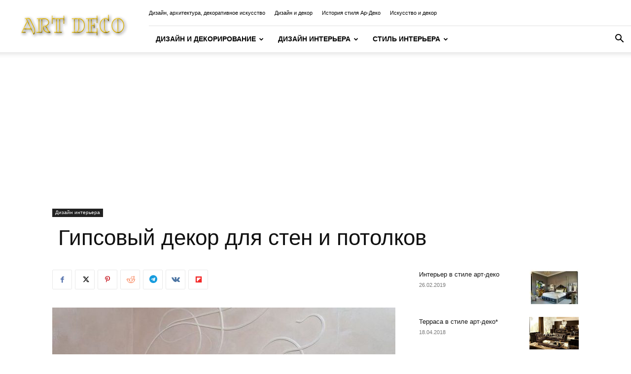

--- FILE ---
content_type: text/html; charset=UTF-8
request_url: https://inartdeco.com/stil-i-napravlenie-art-deko/gipsovyj-dekor-dlja-sten-i-potolkov/
body_size: 27397
content:
<!doctype html >
<!--[if IE 8]>    <html class="ie8" lang="en"> <![endif]-->
<!--[if IE 9]>    <html class="ie9" lang="en"> <![endif]-->
<!--[if gt IE 8]><!--> <html lang="ru-RU"> <!--<![endif]-->
<head>
    <title> Гипсовый декор для стен и потолков &#8226; Дизайн и декор</title>
    <meta charset="UTF-8" />
    <meta name="viewport" content="width=device-width, initial-scale=1.0">
    <link rel="pingback" href="https://inartdeco.com/stil-i-napravlenie-art-deko/xmlrpc.php" />
    <meta name='robots' content='index, follow, max-image-preview:large, max-snippet:-1, max-video-preview:-1' />
<link rel="icon" type="image/png" href="https://inartdeco.com/decor/wp-content/uploads/sites/4/2020/04/adeco4.png">
	<!-- This site is optimized with the Yoast SEO plugin v26.7 - https://yoast.com/wordpress/plugins/seo/ -->
	<meta name="description" content="Гипсовый декор, или другими словами лепнина, берёт своё начало с начала древнегреческой культуры и имеет длинную историю. Множество столетий не смогло" />
	<link rel="canonical" href="https://inartdeco.com/stil-i-napravlenie-art-deko/gipsovyj-dekor-dlja-sten-i-potolkov/" />
	<meta property="og:locale" content="ru_RU" />
	<meta property="og:type" content="article" />
	<meta property="og:title" content=" Гипсовый декор для стен и потолков &#8226; Дизайн и декор" />
	<meta property="og:description" content="Гипсовый декор, или другими словами лепнина, берёт своё начало с начала древнегреческой культуры и имеет длинную историю. Множество столетий не смогло" />
	<meta property="og:url" content="https://inartdeco.com/stil-i-napravlenie-art-deko/gipsovyj-dekor-dlja-sten-i-potolkov/" />
	<meta property="og:site_name" content="Дизайн и декор" />
	<meta property="article:published_time" content="2020-05-26T14:55:36+00:00" />
	<meta name="author" content="ArchiDOM" />
	<meta name="twitter:card" content="summary_large_image" />
	<script type="application/ld+json" class="yoast-schema-graph">{"@context":"https://schema.org","@graph":[{"@type":"Article","@id":"https://inartdeco.com/stil-i-napravlenie-art-deko/gipsovyj-dekor-dlja-sten-i-potolkov/#article","isPartOf":{"@id":"https://inartdeco.com/stil-i-napravlenie-art-deko/gipsovyj-dekor-dlja-sten-i-potolkov/"},"author":{"name":"ArchiDOM","@id":"https://inartdeco.com/stil-i-napravlenie-art-deko/#/schema/person/82a819494a8701d07166163de3ebea7a"},"headline":" Гипсовый декор для стен и потолков","datePublished":"2020-05-26T14:55:36+00:00","mainEntityOfPage":{"@id":"https://inartdeco.com/stil-i-napravlenie-art-deko/gipsovyj-dekor-dlja-sten-i-potolkov/"},"wordCount":345,"image":{"@id":"https://inartdeco.com/stil-i-napravlenie-art-deko/gipsovyj-dekor-dlja-sten-i-potolkov/#primaryimage"},"thumbnailUrl":"https://inartdeco.com/stil-i-napravlenie-art-deko/wp-content/uploads/sites/3/2020/05/Brama-16.jpg","keywords":["Декор","Декорирование"],"articleSection":["Дизайн интерьера"],"inLanguage":"ru-RU"},{"@type":"WebPage","@id":"https://inartdeco.com/stil-i-napravlenie-art-deko/gipsovyj-dekor-dlja-sten-i-potolkov/","url":"https://inartdeco.com/stil-i-napravlenie-art-deko/gipsovyj-dekor-dlja-sten-i-potolkov/","name":" Гипсовый декор для стен и потолков &#8226; Дизайн и декор","isPartOf":{"@id":"https://inartdeco.com/stil-i-napravlenie-art-deko/#website"},"primaryImageOfPage":{"@id":"https://inartdeco.com/stil-i-napravlenie-art-deko/gipsovyj-dekor-dlja-sten-i-potolkov/#primaryimage"},"image":{"@id":"https://inartdeco.com/stil-i-napravlenie-art-deko/gipsovyj-dekor-dlja-sten-i-potolkov/#primaryimage"},"thumbnailUrl":"https://inartdeco.com/stil-i-napravlenie-art-deko/wp-content/uploads/sites/3/2020/05/Brama-16.jpg","datePublished":"2020-05-26T14:55:36+00:00","author":{"@id":"https://inartdeco.com/stil-i-napravlenie-art-deko/#/schema/person/82a819494a8701d07166163de3ebea7a"},"description":"Гипсовый декор, или другими словами лепнина, берёт своё начало с начала древнегреческой культуры и имеет длинную историю. Множество столетий не смогло","inLanguage":"ru-RU","potentialAction":[{"@type":"ReadAction","target":["https://inartdeco.com/stil-i-napravlenie-art-deko/gipsovyj-dekor-dlja-sten-i-potolkov/"]}]},{"@type":"ImageObject","inLanguage":"ru-RU","@id":"https://inartdeco.com/stil-i-napravlenie-art-deko/gipsovyj-dekor-dlja-sten-i-potolkov/#primaryimage","url":"https://inartdeco.com/stil-i-napravlenie-art-deko/wp-content/uploads/sites/3/2020/05/Brama-16.jpg","contentUrl":"https://inartdeco.com/stil-i-napravlenie-art-deko/wp-content/uploads/sites/3/2020/05/Brama-16.jpg","width":800,"height":533},{"@type":"WebSite","@id":"https://inartdeco.com/stil-i-napravlenie-art-deko/#website","url":"https://inartdeco.com/stil-i-napravlenie-art-deko/","name":"Дизайн и декор","description":"Дизайн, искусство декора, интерьер","potentialAction":[{"@type":"SearchAction","target":{"@type":"EntryPoint","urlTemplate":"https://inartdeco.com/stil-i-napravlenie-art-deko/?s={search_term_string}"},"query-input":{"@type":"PropertyValueSpecification","valueRequired":true,"valueName":"search_term_string"}}],"inLanguage":"ru-RU"},{"@type":"Person","@id":"https://inartdeco.com/stil-i-napravlenie-art-deko/#/schema/person/82a819494a8701d07166163de3ebea7a","name":"ArchiDOM","image":{"@type":"ImageObject","inLanguage":"ru-RU","@id":"https://inartdeco.com/stil-i-napravlenie-art-deko/#/schema/person/image/","url":"https://secure.gravatar.com/avatar/b5a40f5716f3a710824325d89cfae060e2710773c674fb635498f499ffa11fe4?s=96&d=mm&r=g","contentUrl":"https://secure.gravatar.com/avatar/b5a40f5716f3a710824325d89cfae060e2710773c674fb635498f499ffa11fe4?s=96&d=mm&r=g","caption":"ArchiDOM"}}]}</script>
	<!-- / Yoast SEO plugin. -->


<link rel="alternate" type="application/rss+xml" title="Дизайн и декор &raquo; Лента" href="https://inartdeco.com/stil-i-napravlenie-art-deko/feed/" />
<link rel="alternate" type="application/rss+xml" title="Дизайн и декор &raquo; Лента комментариев" href="https://inartdeco.com/stil-i-napravlenie-art-deko/comments/feed/" />
<link rel="alternate" title="oEmbed (JSON)" type="application/json+oembed" href="https://inartdeco.com/stil-i-napravlenie-art-deko/wp-json/oembed/1.0/embed?url=https%3A%2F%2Finartdeco.com%2Fstil-i-napravlenie-art-deko%2Fgipsovyj-dekor-dlja-sten-i-potolkov%2F" />
<link rel="alternate" title="oEmbed (XML)" type="text/xml+oembed" href="https://inartdeco.com/stil-i-napravlenie-art-deko/wp-json/oembed/1.0/embed?url=https%3A%2F%2Finartdeco.com%2Fstil-i-napravlenie-art-deko%2Fgipsovyj-dekor-dlja-sten-i-potolkov%2F&#038;format=xml" />
<style id='wp-img-auto-sizes-contain-inline-css' type='text/css'>
img:is([sizes=auto i],[sizes^="auto," i]){contain-intrinsic-size:3000px 1500px}
/*# sourceURL=wp-img-auto-sizes-contain-inline-css */
</style>
<link rel='stylesheet' id='dashicons-css' href='https://inartdeco.com/stil-i-napravlenie-art-deko/wp-includes/css/dashicons.min.css?ver=6.9' type='text/css' media='all' />
<link rel='stylesheet' id='post-views-counter-frontend-css' href='https://inartdeco.com/stil-i-napravlenie-art-deko/wp-content/plugins/post-views-counter/css/frontend.css?ver=1.7.0' type='text/css' media='all' />
<style id='wp-emoji-styles-inline-css' type='text/css'>

	img.wp-smiley, img.emoji {
		display: inline !important;
		border: none !important;
		box-shadow: none !important;
		height: 1em !important;
		width: 1em !important;
		margin: 0 0.07em !important;
		vertical-align: -0.1em !important;
		background: none !important;
		padding: 0 !important;
	}
/*# sourceURL=wp-emoji-styles-inline-css */
</style>
<style id='wp-block-library-inline-css' type='text/css'>
:root{--wp-block-synced-color:#7a00df;--wp-block-synced-color--rgb:122,0,223;--wp-bound-block-color:var(--wp-block-synced-color);--wp-editor-canvas-background:#ddd;--wp-admin-theme-color:#007cba;--wp-admin-theme-color--rgb:0,124,186;--wp-admin-theme-color-darker-10:#006ba1;--wp-admin-theme-color-darker-10--rgb:0,107,160.5;--wp-admin-theme-color-darker-20:#005a87;--wp-admin-theme-color-darker-20--rgb:0,90,135;--wp-admin-border-width-focus:2px}@media (min-resolution:192dpi){:root{--wp-admin-border-width-focus:1.5px}}.wp-element-button{cursor:pointer}:root .has-very-light-gray-background-color{background-color:#eee}:root .has-very-dark-gray-background-color{background-color:#313131}:root .has-very-light-gray-color{color:#eee}:root .has-very-dark-gray-color{color:#313131}:root .has-vivid-green-cyan-to-vivid-cyan-blue-gradient-background{background:linear-gradient(135deg,#00d084,#0693e3)}:root .has-purple-crush-gradient-background{background:linear-gradient(135deg,#34e2e4,#4721fb 50%,#ab1dfe)}:root .has-hazy-dawn-gradient-background{background:linear-gradient(135deg,#faaca8,#dad0ec)}:root .has-subdued-olive-gradient-background{background:linear-gradient(135deg,#fafae1,#67a671)}:root .has-atomic-cream-gradient-background{background:linear-gradient(135deg,#fdd79a,#004a59)}:root .has-nightshade-gradient-background{background:linear-gradient(135deg,#330968,#31cdcf)}:root .has-midnight-gradient-background{background:linear-gradient(135deg,#020381,#2874fc)}:root{--wp--preset--font-size--normal:16px;--wp--preset--font-size--huge:42px}.has-regular-font-size{font-size:1em}.has-larger-font-size{font-size:2.625em}.has-normal-font-size{font-size:var(--wp--preset--font-size--normal)}.has-huge-font-size{font-size:var(--wp--preset--font-size--huge)}.has-text-align-center{text-align:center}.has-text-align-left{text-align:left}.has-text-align-right{text-align:right}.has-fit-text{white-space:nowrap!important}#end-resizable-editor-section{display:none}.aligncenter{clear:both}.items-justified-left{justify-content:flex-start}.items-justified-center{justify-content:center}.items-justified-right{justify-content:flex-end}.items-justified-space-between{justify-content:space-between}.screen-reader-text{border:0;clip-path:inset(50%);height:1px;margin:-1px;overflow:hidden;padding:0;position:absolute;width:1px;word-wrap:normal!important}.screen-reader-text:focus{background-color:#ddd;clip-path:none;color:#444;display:block;font-size:1em;height:auto;left:5px;line-height:normal;padding:15px 23px 14px;text-decoration:none;top:5px;width:auto;z-index:100000}html :where(.has-border-color){border-style:solid}html :where([style*=border-top-color]){border-top-style:solid}html :where([style*=border-right-color]){border-right-style:solid}html :where([style*=border-bottom-color]){border-bottom-style:solid}html :where([style*=border-left-color]){border-left-style:solid}html :where([style*=border-width]){border-style:solid}html :where([style*=border-top-width]){border-top-style:solid}html :where([style*=border-right-width]){border-right-style:solid}html :where([style*=border-bottom-width]){border-bottom-style:solid}html :where([style*=border-left-width]){border-left-style:solid}html :where(img[class*=wp-image-]){height:auto;max-width:100%}:where(figure){margin:0 0 1em}html :where(.is-position-sticky){--wp-admin--admin-bar--position-offset:var(--wp-admin--admin-bar--height,0px)}@media screen and (max-width:600px){html :where(.is-position-sticky){--wp-admin--admin-bar--position-offset:0px}}

/*# sourceURL=wp-block-library-inline-css */
</style><style id='global-styles-inline-css' type='text/css'>
:root{--wp--preset--aspect-ratio--square: 1;--wp--preset--aspect-ratio--4-3: 4/3;--wp--preset--aspect-ratio--3-4: 3/4;--wp--preset--aspect-ratio--3-2: 3/2;--wp--preset--aspect-ratio--2-3: 2/3;--wp--preset--aspect-ratio--16-9: 16/9;--wp--preset--aspect-ratio--9-16: 9/16;--wp--preset--color--black: #000000;--wp--preset--color--cyan-bluish-gray: #abb8c3;--wp--preset--color--white: #ffffff;--wp--preset--color--pale-pink: #f78da7;--wp--preset--color--vivid-red: #cf2e2e;--wp--preset--color--luminous-vivid-orange: #ff6900;--wp--preset--color--luminous-vivid-amber: #fcb900;--wp--preset--color--light-green-cyan: #7bdcb5;--wp--preset--color--vivid-green-cyan: #00d084;--wp--preset--color--pale-cyan-blue: #8ed1fc;--wp--preset--color--vivid-cyan-blue: #0693e3;--wp--preset--color--vivid-purple: #9b51e0;--wp--preset--gradient--vivid-cyan-blue-to-vivid-purple: linear-gradient(135deg,rgb(6,147,227) 0%,rgb(155,81,224) 100%);--wp--preset--gradient--light-green-cyan-to-vivid-green-cyan: linear-gradient(135deg,rgb(122,220,180) 0%,rgb(0,208,130) 100%);--wp--preset--gradient--luminous-vivid-amber-to-luminous-vivid-orange: linear-gradient(135deg,rgb(252,185,0) 0%,rgb(255,105,0) 100%);--wp--preset--gradient--luminous-vivid-orange-to-vivid-red: linear-gradient(135deg,rgb(255,105,0) 0%,rgb(207,46,46) 100%);--wp--preset--gradient--very-light-gray-to-cyan-bluish-gray: linear-gradient(135deg,rgb(238,238,238) 0%,rgb(169,184,195) 100%);--wp--preset--gradient--cool-to-warm-spectrum: linear-gradient(135deg,rgb(74,234,220) 0%,rgb(151,120,209) 20%,rgb(207,42,186) 40%,rgb(238,44,130) 60%,rgb(251,105,98) 80%,rgb(254,248,76) 100%);--wp--preset--gradient--blush-light-purple: linear-gradient(135deg,rgb(255,206,236) 0%,rgb(152,150,240) 100%);--wp--preset--gradient--blush-bordeaux: linear-gradient(135deg,rgb(254,205,165) 0%,rgb(254,45,45) 50%,rgb(107,0,62) 100%);--wp--preset--gradient--luminous-dusk: linear-gradient(135deg,rgb(255,203,112) 0%,rgb(199,81,192) 50%,rgb(65,88,208) 100%);--wp--preset--gradient--pale-ocean: linear-gradient(135deg,rgb(255,245,203) 0%,rgb(182,227,212) 50%,rgb(51,167,181) 100%);--wp--preset--gradient--electric-grass: linear-gradient(135deg,rgb(202,248,128) 0%,rgb(113,206,126) 100%);--wp--preset--gradient--midnight: linear-gradient(135deg,rgb(2,3,129) 0%,rgb(40,116,252) 100%);--wp--preset--font-size--small: 11px;--wp--preset--font-size--medium: 20px;--wp--preset--font-size--large: 32px;--wp--preset--font-size--x-large: 42px;--wp--preset--font-size--regular: 15px;--wp--preset--font-size--larger: 50px;--wp--preset--spacing--20: 0.44rem;--wp--preset--spacing--30: 0.67rem;--wp--preset--spacing--40: 1rem;--wp--preset--spacing--50: 1.5rem;--wp--preset--spacing--60: 2.25rem;--wp--preset--spacing--70: 3.38rem;--wp--preset--spacing--80: 5.06rem;--wp--preset--shadow--natural: 6px 6px 9px rgba(0, 0, 0, 0.2);--wp--preset--shadow--deep: 12px 12px 50px rgba(0, 0, 0, 0.4);--wp--preset--shadow--sharp: 6px 6px 0px rgba(0, 0, 0, 0.2);--wp--preset--shadow--outlined: 6px 6px 0px -3px rgb(255, 255, 255), 6px 6px rgb(0, 0, 0);--wp--preset--shadow--crisp: 6px 6px 0px rgb(0, 0, 0);}:where(.is-layout-flex){gap: 0.5em;}:where(.is-layout-grid){gap: 0.5em;}body .is-layout-flex{display: flex;}.is-layout-flex{flex-wrap: wrap;align-items: center;}.is-layout-flex > :is(*, div){margin: 0;}body .is-layout-grid{display: grid;}.is-layout-grid > :is(*, div){margin: 0;}:where(.wp-block-columns.is-layout-flex){gap: 2em;}:where(.wp-block-columns.is-layout-grid){gap: 2em;}:where(.wp-block-post-template.is-layout-flex){gap: 1.25em;}:where(.wp-block-post-template.is-layout-grid){gap: 1.25em;}.has-black-color{color: var(--wp--preset--color--black) !important;}.has-cyan-bluish-gray-color{color: var(--wp--preset--color--cyan-bluish-gray) !important;}.has-white-color{color: var(--wp--preset--color--white) !important;}.has-pale-pink-color{color: var(--wp--preset--color--pale-pink) !important;}.has-vivid-red-color{color: var(--wp--preset--color--vivid-red) !important;}.has-luminous-vivid-orange-color{color: var(--wp--preset--color--luminous-vivid-orange) !important;}.has-luminous-vivid-amber-color{color: var(--wp--preset--color--luminous-vivid-amber) !important;}.has-light-green-cyan-color{color: var(--wp--preset--color--light-green-cyan) !important;}.has-vivid-green-cyan-color{color: var(--wp--preset--color--vivid-green-cyan) !important;}.has-pale-cyan-blue-color{color: var(--wp--preset--color--pale-cyan-blue) !important;}.has-vivid-cyan-blue-color{color: var(--wp--preset--color--vivid-cyan-blue) !important;}.has-vivid-purple-color{color: var(--wp--preset--color--vivid-purple) !important;}.has-black-background-color{background-color: var(--wp--preset--color--black) !important;}.has-cyan-bluish-gray-background-color{background-color: var(--wp--preset--color--cyan-bluish-gray) !important;}.has-white-background-color{background-color: var(--wp--preset--color--white) !important;}.has-pale-pink-background-color{background-color: var(--wp--preset--color--pale-pink) !important;}.has-vivid-red-background-color{background-color: var(--wp--preset--color--vivid-red) !important;}.has-luminous-vivid-orange-background-color{background-color: var(--wp--preset--color--luminous-vivid-orange) !important;}.has-luminous-vivid-amber-background-color{background-color: var(--wp--preset--color--luminous-vivid-amber) !important;}.has-light-green-cyan-background-color{background-color: var(--wp--preset--color--light-green-cyan) !important;}.has-vivid-green-cyan-background-color{background-color: var(--wp--preset--color--vivid-green-cyan) !important;}.has-pale-cyan-blue-background-color{background-color: var(--wp--preset--color--pale-cyan-blue) !important;}.has-vivid-cyan-blue-background-color{background-color: var(--wp--preset--color--vivid-cyan-blue) !important;}.has-vivid-purple-background-color{background-color: var(--wp--preset--color--vivid-purple) !important;}.has-black-border-color{border-color: var(--wp--preset--color--black) !important;}.has-cyan-bluish-gray-border-color{border-color: var(--wp--preset--color--cyan-bluish-gray) !important;}.has-white-border-color{border-color: var(--wp--preset--color--white) !important;}.has-pale-pink-border-color{border-color: var(--wp--preset--color--pale-pink) !important;}.has-vivid-red-border-color{border-color: var(--wp--preset--color--vivid-red) !important;}.has-luminous-vivid-orange-border-color{border-color: var(--wp--preset--color--luminous-vivid-orange) !important;}.has-luminous-vivid-amber-border-color{border-color: var(--wp--preset--color--luminous-vivid-amber) !important;}.has-light-green-cyan-border-color{border-color: var(--wp--preset--color--light-green-cyan) !important;}.has-vivid-green-cyan-border-color{border-color: var(--wp--preset--color--vivid-green-cyan) !important;}.has-pale-cyan-blue-border-color{border-color: var(--wp--preset--color--pale-cyan-blue) !important;}.has-vivid-cyan-blue-border-color{border-color: var(--wp--preset--color--vivid-cyan-blue) !important;}.has-vivid-purple-border-color{border-color: var(--wp--preset--color--vivid-purple) !important;}.has-vivid-cyan-blue-to-vivid-purple-gradient-background{background: var(--wp--preset--gradient--vivid-cyan-blue-to-vivid-purple) !important;}.has-light-green-cyan-to-vivid-green-cyan-gradient-background{background: var(--wp--preset--gradient--light-green-cyan-to-vivid-green-cyan) !important;}.has-luminous-vivid-amber-to-luminous-vivid-orange-gradient-background{background: var(--wp--preset--gradient--luminous-vivid-amber-to-luminous-vivid-orange) !important;}.has-luminous-vivid-orange-to-vivid-red-gradient-background{background: var(--wp--preset--gradient--luminous-vivid-orange-to-vivid-red) !important;}.has-very-light-gray-to-cyan-bluish-gray-gradient-background{background: var(--wp--preset--gradient--very-light-gray-to-cyan-bluish-gray) !important;}.has-cool-to-warm-spectrum-gradient-background{background: var(--wp--preset--gradient--cool-to-warm-spectrum) !important;}.has-blush-light-purple-gradient-background{background: var(--wp--preset--gradient--blush-light-purple) !important;}.has-blush-bordeaux-gradient-background{background: var(--wp--preset--gradient--blush-bordeaux) !important;}.has-luminous-dusk-gradient-background{background: var(--wp--preset--gradient--luminous-dusk) !important;}.has-pale-ocean-gradient-background{background: var(--wp--preset--gradient--pale-ocean) !important;}.has-electric-grass-gradient-background{background: var(--wp--preset--gradient--electric-grass) !important;}.has-midnight-gradient-background{background: var(--wp--preset--gradient--midnight) !important;}.has-small-font-size{font-size: var(--wp--preset--font-size--small) !important;}.has-medium-font-size{font-size: var(--wp--preset--font-size--medium) !important;}.has-large-font-size{font-size: var(--wp--preset--font-size--large) !important;}.has-x-large-font-size{font-size: var(--wp--preset--font-size--x-large) !important;}
/*# sourceURL=global-styles-inline-css */
</style>

<style id='classic-theme-styles-inline-css' type='text/css'>
/*! This file is auto-generated */
.wp-block-button__link{color:#fff;background-color:#32373c;border-radius:9999px;box-shadow:none;text-decoration:none;padding:calc(.667em + 2px) calc(1.333em + 2px);font-size:1.125em}.wp-block-file__button{background:#32373c;color:#fff;text-decoration:none}
/*# sourceURL=/wp-includes/css/classic-themes.min.css */
</style>
<link rel='stylesheet' id='td-plugin-multi-purpose-css' href='https://inartdeco.com/stil-i-napravlenie-art-deko/wp-content/plugins/td-composer/td-multi-purpose/style.css?ver=9c5a7338c90cbd82cb580e34cffb127f' type='text/css' media='all' />
<link rel='stylesheet' id='td-theme-css' href='https://inartdeco.com/stil-i-napravlenie-art-deko/wp-content/themes/Newspaper/style.css?ver=12.7.4' type='text/css' media='all' />
<style id='td-theme-inline-css' type='text/css'>@media (max-width:767px){.td-header-desktop-wrap{display:none}}@media (min-width:767px){.td-header-mobile-wrap{display:none}}</style>
<link rel='stylesheet' id='td-legacy-framework-front-style-css' href='https://inartdeco.com/stil-i-napravlenie-art-deko/wp-content/plugins/td-composer/legacy/Newspaper/assets/css/td_legacy_main.css?ver=9c5a7338c90cbd82cb580e34cffb127f' type='text/css' media='all' />
<link rel='stylesheet' id='td-standard-pack-framework-front-style-css' href='https://inartdeco.com/stil-i-napravlenie-art-deko/wp-content/plugins/td-standard-pack/Newspaper/assets/css/td_standard_pack_main.css?ver=1314111a2e147bac488ccdd97e4704ff' type='text/css' media='all' />
<script type="text/javascript" src="https://inartdeco.com/stil-i-napravlenie-art-deko/wp-includes/js/jquery/jquery.min.js?ver=3.7.1" id="jquery-core-js"></script>
<script type="text/javascript" src="https://inartdeco.com/stil-i-napravlenie-art-deko/wp-includes/js/jquery/jquery-migrate.min.js?ver=3.4.1" id="jquery-migrate-js"></script>
<link rel="https://api.w.org/" href="https://inartdeco.com/stil-i-napravlenie-art-deko/wp-json/" /><link rel="alternate" title="JSON" type="application/json" href="https://inartdeco.com/stil-i-napravlenie-art-deko/wp-json/wp/v2/posts/11669" /><link rel="EditURI" type="application/rsd+xml" title="RSD" href="https://inartdeco.com/stil-i-napravlenie-art-deko/xmlrpc.php?rsd" />
<meta name="generator" content="WordPress 6.9" />
<link rel='shortlink' href='https://inartdeco.com/stil-i-napravlenie-art-deko/?p=11669' />

<!-- JS generated by theme -->

<script type="text/javascript" id="td-generated-header-js">
    
    

	    var tdBlocksArray = []; //here we store all the items for the current page

	    // td_block class - each ajax block uses a object of this class for requests
	    function tdBlock() {
		    this.id = '';
		    this.block_type = 1; //block type id (1-234 etc)
		    this.atts = '';
		    this.td_column_number = '';
		    this.td_current_page = 1; //
		    this.post_count = 0; //from wp
		    this.found_posts = 0; //from wp
		    this.max_num_pages = 0; //from wp
		    this.td_filter_value = ''; //current live filter value
		    this.is_ajax_running = false;
		    this.td_user_action = ''; // load more or infinite loader (used by the animation)
		    this.header_color = '';
		    this.ajax_pagination_infinite_stop = ''; //show load more at page x
	    }

        // td_js_generator - mini detector
        ( function () {
            var htmlTag = document.getElementsByTagName("html")[0];

	        if ( navigator.userAgent.indexOf("MSIE 10.0") > -1 ) {
                htmlTag.className += ' ie10';
            }

            if ( !!navigator.userAgent.match(/Trident.*rv\:11\./) ) {
                htmlTag.className += ' ie11';
            }

	        if ( navigator.userAgent.indexOf("Edge") > -1 ) {
                htmlTag.className += ' ieEdge';
            }

            if ( /(iPad|iPhone|iPod)/g.test(navigator.userAgent) ) {
                htmlTag.className += ' td-md-is-ios';
            }

            var user_agent = navigator.userAgent.toLowerCase();
            if ( user_agent.indexOf("android") > -1 ) {
                htmlTag.className += ' td-md-is-android';
            }

            if ( -1 !== navigator.userAgent.indexOf('Mac OS X')  ) {
                htmlTag.className += ' td-md-is-os-x';
            }

            if ( /chrom(e|ium)/.test(navigator.userAgent.toLowerCase()) ) {
               htmlTag.className += ' td-md-is-chrome';
            }

            if ( -1 !== navigator.userAgent.indexOf('Firefox') ) {
                htmlTag.className += ' td-md-is-firefox';
            }

            if ( -1 !== navigator.userAgent.indexOf('Safari') && -1 === navigator.userAgent.indexOf('Chrome') ) {
                htmlTag.className += ' td-md-is-safari';
            }

            if( -1 !== navigator.userAgent.indexOf('IEMobile') ){
                htmlTag.className += ' td-md-is-iemobile';
            }

        })();

        var tdLocalCache = {};

        ( function () {
            "use strict";

            tdLocalCache = {
                data: {},
                remove: function (resource_id) {
                    delete tdLocalCache.data[resource_id];
                },
                exist: function (resource_id) {
                    return tdLocalCache.data.hasOwnProperty(resource_id) && tdLocalCache.data[resource_id] !== null;
                },
                get: function (resource_id) {
                    return tdLocalCache.data[resource_id];
                },
                set: function (resource_id, cachedData) {
                    tdLocalCache.remove(resource_id);
                    tdLocalCache.data[resource_id] = cachedData;
                }
            };
        })();

    
    
var td_viewport_interval_list=[{"limitBottom":767,"sidebarWidth":228},{"limitBottom":1018,"sidebarWidth":300},{"limitBottom":1140,"sidebarWidth":324}];
var tds_general_modal_image="yes";
var tdc_is_installed="yes";
var tdc_domain_active=false;
var td_ajax_url="https:\/\/inartdeco.com\/stil-i-napravlenie-art-deko\/wp-admin\/admin-ajax.php?td_theme_name=Newspaper&v=12.7.4";
var td_get_template_directory_uri="https:\/\/inartdeco.com\/stil-i-napravlenie-art-deko\/wp-content\/plugins\/td-composer\/legacy\/common";
var tds_snap_menu="snap";
var tds_logo_on_sticky="show_header_logo";
var tds_header_style="8";
var td_please_wait="\u041f\u043e\u0436\u0430\u043b\u0443\u0439\u0441\u0442\u0430, \u043f\u043e\u0434\u043e\u0436\u0434\u0438\u0442\u0435...";
var td_email_user_pass_incorrect="\u041d\u0435\u0432\u0435\u0440\u043d\u043e\u0435 \u0438\u043c\u044f \u043f\u043e\u043b\u044c\u0437\u043e\u0432\u0430\u0442\u0435\u043b\u044f \u0438\u043b\u0438 \u043f\u0430\u0440\u043e\u043b\u044c!";
var td_email_user_incorrect="\u041d\u0435\u0432\u0435\u0440\u043d\u044b\u0439 \u0430\u0434\u0440\u0435\u0441 \u044d\u043b\u0435\u043a\u0442\u0440\u043e\u043d\u043d\u043e\u0439 \u043f\u043e\u0447\u0442\u044b \u0438\u043b\u0438 \u043f\u0430\u0440\u043e\u043b\u044c!";
var td_email_incorrect="\u041d\u0435\u0432\u0435\u0440\u043d\u044b\u0439 \u0430\u0434\u0440\u0435\u0441 \u044d\u043b\u0435\u043a\u0442\u0440\u043e\u043d\u043d\u043e\u0439 \u043f\u043e\u0447\u0442\u044b!";
var td_user_incorrect="Username incorrect!";
var td_email_user_empty="Email or username empty!";
var td_pass_empty="Pass empty!";
var td_pass_pattern_incorrect="Invalid Pass Pattern!";
var td_retype_pass_incorrect="Retyped Pass incorrect!";
var tds_more_articles_on_post_enable="";
var tds_more_articles_on_post_time_to_wait="";
var tds_more_articles_on_post_pages_distance_from_top=0;
var tds_captcha="";
var tds_theme_color_site_wide="#4db2ec";
var tds_smart_sidebar="";
var tdThemeName="Newspaper";
var tdThemeNameWl="Newspaper";
var td_magnific_popup_translation_tPrev="\u041f\u0440\u0435\u0434\u044b\u0434\u0443\u0449\u0438\u0439 (\u041a\u043d\u043e\u043f\u043a\u0430 \u0432\u043b\u0435\u0432\u043e)";
var td_magnific_popup_translation_tNext="\u0421\u043b\u0435\u0434\u0443\u044e\u0449\u0438\u0439 (\u041a\u043d\u043e\u043f\u043a\u0430 \u0432\u043f\u0440\u0430\u0432\u043e)";
var td_magnific_popup_translation_tCounter="%curr% \u0438\u0437 %total%";
var td_magnific_popup_translation_ajax_tError="\u0421\u043e\u0434\u0435\u0440\u0436\u0438\u043c\u043e\u0435 %url% \u043d\u0435 \u043c\u043e\u0436\u0435\u0442 \u0431\u044b\u0442\u044c \u0437\u0430\u0433\u0440\u0443\u0436\u0435\u043d\u043e.";
var td_magnific_popup_translation_image_tError="\u0418\u0437\u043e\u0431\u0440\u0430\u0436\u0435\u043d\u0438\u0435 #%curr% \u043d\u0435 \u0443\u0434\u0430\u043b\u043e\u0441\u044c \u0437\u0430\u0433\u0440\u0443\u0437\u0438\u0442\u044c.";
var tdBlockNonce="1551c29eda";
var tdMobileMenu="enabled";
var tdMobileSearch="enabled";
var tdDateNamesI18n={"month_names":["\u042f\u043d\u0432\u0430\u0440\u044c","\u0424\u0435\u0432\u0440\u0430\u043b\u044c","\u041c\u0430\u0440\u0442","\u0410\u043f\u0440\u0435\u043b\u044c","\u041c\u0430\u0439","\u0418\u044e\u043d\u044c","\u0418\u044e\u043b\u044c","\u0410\u0432\u0433\u0443\u0441\u0442","\u0421\u0435\u043d\u0442\u044f\u0431\u0440\u044c","\u041e\u043a\u0442\u044f\u0431\u0440\u044c","\u041d\u043e\u044f\u0431\u0440\u044c","\u0414\u0435\u043a\u0430\u0431\u0440\u044c"],"month_names_short":["\u042f\u043d\u0432","\u0424\u0435\u0432","\u041c\u0430\u0440","\u0410\u043f\u0440","\u041c\u0430\u0439","\u0418\u044e\u043d","\u0418\u044e\u043b","\u0410\u0432\u0433","\u0421\u0435\u043d","\u041e\u043a\u0442","\u041d\u043e\u044f","\u0414\u0435\u043a"],"day_names":["\u0412\u043e\u0441\u043a\u0440\u0435\u0441\u0435\u043d\u044c\u0435","\u041f\u043e\u043d\u0435\u0434\u0435\u043b\u044c\u043d\u0438\u043a","\u0412\u0442\u043e\u0440\u043d\u0438\u043a","\u0421\u0440\u0435\u0434\u0430","\u0427\u0435\u0442\u0432\u0435\u0440\u0433","\u041f\u044f\u0442\u043d\u0438\u0446\u0430","\u0421\u0443\u0431\u0431\u043e\u0442\u0430"],"day_names_short":["\u0412\u0441","\u041f\u043d","\u0412\u0442","\u0421\u0440","\u0427\u0442","\u041f\u0442","\u0421\u0431"]};
var tdb_modal_confirm="\u0441\u043e\u0445\u0440\u0430\u043d\u044f\u0442\u044c";
var tdb_modal_cancel="\u043e\u0442\u043c\u0435\u043d\u0430";
var tdb_modal_confirm_alt="\u0434\u0430";
var tdb_modal_cancel_alt="\u043d\u0435\u0442";
var td_deploy_mode="deploy";
var td_ad_background_click_link="";
var td_ad_background_click_target="";
</script>


<!-- Header style compiled by theme -->

<style>.td-module-exclusive .td-module-title a:before{content:'ЭКСКЛЮЗИВНЫЙ'}.td-module-exclusive .td-module-title a:before{content:'ЭКСКЛЮЗИВНЫЙ'}</style>

<!-- Global site tag (gtag.js) - Google Analytics -->
<script async src="https://www.googletagmanager.com/gtag/js?id=UA-8609508-28"></script>
<script>
  window.dataLayer = window.dataLayer || [];
  function gtag(){dataLayer.push(arguments);}
  gtag('js', new Date());

  gtag('config', 'UA-8609508-28');
</script>

<link rel="icon" href="https://inartdeco.com/stil-i-napravlenie-art-deko/wp-content/uploads/sites/3/2020/04/adeco4.png" sizes="32x32" />
<link rel="icon" href="https://inartdeco.com/stil-i-napravlenie-art-deko/wp-content/uploads/sites/3/2020/04/adeco4.png" sizes="192x192" />
<link rel="apple-touch-icon" href="https://inartdeco.com/stil-i-napravlenie-art-deko/wp-content/uploads/sites/3/2020/04/adeco4.png" />
<meta name="msapplication-TileImage" content="https://inartdeco.com/stil-i-napravlenie-art-deko/wp-content/uploads/sites/3/2020/04/adeco4.png" />

<!-- Button style compiled by theme -->

<style></style>

	<style id="tdw-css-placeholder"></style></head>

<body class="wp-singular post-template-default single single-post postid-11669 single-format-standard wp-theme-Newspaper td-standard-pack gipsovyj-dekor-dlja-sten-i-potolkov global-block-template-1 single_template_2 td-full-layout" itemscope="itemscope" itemtype="https://schema.org/WebPage">

<div class="td-scroll-up" data-style="style1"><i class="td-icon-menu-up"></i></div>
    <div class="td-menu-background" style="visibility:hidden"></div>
<div id="td-mobile-nav" style="visibility:hidden">
    <div class="td-mobile-container">
        <!-- mobile menu top section -->
        <div class="td-menu-socials-wrap">
            <!-- socials -->
            <div class="td-menu-socials">
                            </div>
            <!-- close button -->
            <div class="td-mobile-close">
                <span><i class="td-icon-close-mobile"></i></span>
            </div>
        </div>

        <!-- login section -->
        
        <!-- menu section -->
        <div class="td-mobile-content">
            <div class="menu-main-menu-container"><ul id="menu-main-menu" class="td-mobile-main-menu"><li id="menu-item-224" class="menu-item menu-item-type-taxonomy menu-item-object-category menu-item-first menu-item-224"><a href="https://inartdeco.com/stil-i-napravlenie-art-deko/dizayn-i-dekor/">Дизайн и декорирование</a></li>
<li id="menu-item-207" class="menu-item menu-item-type-taxonomy menu-item-object-category current-post-ancestor current-menu-parent current-post-parent menu-item-has-children menu-item-207"><a href="https://inartdeco.com/stil-i-napravlenie-art-deko/dizayn-interera/">Дизайн интерьера<i class="td-icon-menu-right td-element-after"></i></a>
<ul class="sub-menu">
	<li id="menu-item-0" class="menu-item-0"><a href="https://inartdeco.com/stil-i-napravlenie-art-deko/dizayn-interera/decorative-plaster/">Декоративные штукатурки</a></li>
</ul>
</li>
<li id="menu-item-67" class="menu-item menu-item-type-taxonomy menu-item-object-category menu-item-67"><a href="https://inartdeco.com/stil-i-napravlenie-art-deko/stil-interera/">Стиль интерьера</a></li>
</ul></div>        </div>
    </div>

    <!-- register/login section -->
    </div><div class="td-search-background" style="visibility:hidden"></div>
<div class="td-search-wrap-mob" style="visibility:hidden">
	<div class="td-drop-down-search">
		<form method="get" class="td-search-form" action="https://inartdeco.com/stil-i-napravlenie-art-deko/">
			<!-- close button -->
			<div class="td-search-close">
				<span><i class="td-icon-close-mobile"></i></span>
			</div>
			<div role="search" class="td-search-input">
				<span>Поиск</span>
				<input id="td-header-search-mob" type="text" value="" name="s" autocomplete="off" />
			</div>
		</form>
		<div id="td-aj-search-mob" class="td-ajax-search-flex"></div>
	</div>
</div>

    <div id="td-outer-wrap" class="td-theme-wrap">
    
        
            <div class="tdc-header-wrap ">

            <!--
Header style 8
-->


<div class="td-header-wrap td-header-style-8 ">
    
    <div class="td-container td_stretch_content">
        <div class="td-header-sp-logo">
                        <a class="td-main-logo" href="https://inartdeco.com/stil-i-napravlenie-art-deko/">
                <img src="https://inartdeco.com/wp-content/uploads/2020/02/logo-1.png" alt="" width="" height="" />
                <span class="td-visual-hidden">Дизайн и декор</span>
            </a>
                </div>
    </div>
    <div class="td-header-top-menu-full td-container-wrap td_stretch_content">
        <div class="td-container">
            <div class="td-header-row td-header-top-menu">
                
    <div class="top-bar-style-1">
        
<div class="td-header-sp-top-menu">


	<div class="menu-top-container"><ul id="menu-top-menu" class="top-header-menu"><li id="menu-item-68" class="menu-item menu-item-type-custom menu-item-object-custom menu-item-first td-menu-item td-normal-menu menu-item-68"><a href="https://inartdeco.com">Дизайн, архитектура, декоративное искусство</a></li>
<li id="menu-item-69" class="menu-item menu-item-type-custom menu-item-object-custom menu-item-home td-menu-item td-normal-menu menu-item-69"><a href="https://inartdeco.com/stil-i-napravlenie-art-deko/">Дизайн и декор</a></li>
<li id="menu-item-116" class="menu-item menu-item-type-custom menu-item-object-custom td-menu-item td-normal-menu menu-item-116"><a href="https://inartdeco.com/art-deco-style/">История стиля Ар-Деко</a></li>
<li id="menu-item-70" class="menu-item menu-item-type-custom menu-item-object-custom td-menu-item td-normal-menu menu-item-70"><a href="https://inartdeco.com/decor/">Искусство и декор</a></li>
</ul></div></div>
        <div class="td-header-sp-top-widget">
    
    </div>

    </div>

<!-- LOGIN MODAL -->

                <div id="login-form" class="white-popup-block mfp-hide mfp-with-anim td-login-modal-wrap">
                    <div class="td-login-wrap">
                        <a href="#" aria-label="Back" class="td-back-button"><i class="td-icon-modal-back"></i></a>
                        <div id="td-login-div" class="td-login-form-div td-display-block">
                            <div class="td-login-panel-title">войти в систему</div>
                            <div class="td-login-panel-descr">Добро пожаловать! Войдите в свою учётную запись</div>
                            <div class="td_display_err"></div>
                            <form id="loginForm" action="#" method="post">
                                <div class="td-login-inputs"><input class="td-login-input" autocomplete="username" type="text" name="login_email" id="login_email" value="" required><label for="login_email">Ваше имя пользователя</label></div>
                                <div class="td-login-inputs"><input class="td-login-input" autocomplete="current-password" type="password" name="login_pass" id="login_pass" value="" required><label for="login_pass">Ваш пароль</label></div>
                                <input type="button"  name="login_button" id="login_button" class="wpb_button btn td-login-button" value="авторизоваться">
                                
                            </form>

                            

                            <div class="td-login-info-text"><a href="#" id="forgot-pass-link">Забыли пароль? получить помощь</a></div>
                            
                            
                            
                            
                        </div>

                        

                         <div id="td-forgot-pass-div" class="td-login-form-div td-display-none">
                            <div class="td-login-panel-title">восстановление пароля</div>
                            <div class="td-login-panel-descr">Восстановите свой пароль</div>
                            <div class="td_display_err"></div>
                            <form id="forgotpassForm" action="#" method="post">
                                <div class="td-login-inputs"><input class="td-login-input" type="text" name="forgot_email" id="forgot_email" value="" required><label for="forgot_email">Ваш адрес электронной почты</label></div>
                                <input type="button" name="forgot_button" id="forgot_button" class="wpb_button btn td-login-button" value="отправить мой пароль">
                            </form>
                            <div class="td-login-info-text">Пароль будет выслан Вам по электронной почте.</div>
                        </div>
                        
                        
                    </div>
                </div>
                            </div>
        </div>
    </div>
    <div class="td-header-menu-wrap-full td-container-wrap td_stretch_content">
        
        <div class="td-header-menu-wrap td-header-gradient ">
            <div class="td-container">
                <div class="td-header-row td-header-main-menu">
                    <div id="td-header-menu" role="navigation">
        <div id="td-top-mobile-toggle"><a href="#" role="button" aria-label="Menu"><i class="td-icon-font td-icon-mobile"></i></a></div>
        <div class="td-main-menu-logo td-logo-in-header">
                <a class="td-main-logo" href="https://inartdeco.com/stil-i-napravlenie-art-deko/">
            <img src="https://inartdeco.com/wp-content/uploads/2020/02/logo-1.png" alt="" width="" height="" />
        </a>
        </div>
    <div class="menu-main-menu-container"><ul id="menu-main-menu-1" class="sf-menu"><li class="menu-item menu-item-type-taxonomy menu-item-object-category menu-item-first td-menu-item td-mega-menu menu-item-224"><a href="https://inartdeco.com/stil-i-napravlenie-art-deko/dizayn-i-dekor/">Дизайн и декорирование</a>
<ul class="sub-menu">
	<li class="menu-item-0"><div class="td-container-border"><div class="td-mega-grid"><div class="td_block_wrap td_block_mega_menu tdi_1 td-no-subcats td_with_ajax_pagination td-pb-border-top td_block_template_1"  data-td-block-uid="tdi_1" ><script>var block_tdi_1 = new tdBlock();
block_tdi_1.id = "tdi_1";
block_tdi_1.atts = '{"limit":"5","td_column_number":3,"ajax_pagination":"next_prev","category_id":"55","show_child_cat":30,"td_ajax_filter_type":"td_category_ids_filter","td_ajax_preloading":"","block_type":"td_block_mega_menu","block_template_id":"","header_color":"","ajax_pagination_infinite_stop":"","offset":"","td_filter_default_txt":"","td_ajax_filter_ids":"","el_class":"","color_preset":"","ajax_pagination_next_prev_swipe":"","border_top":"","css":"","tdc_css":"","class":"tdi_1","tdc_css_class":"tdi_1","tdc_css_class_style":"tdi_1_rand_style"}';
block_tdi_1.td_column_number = "3";
block_tdi_1.block_type = "td_block_mega_menu";
block_tdi_1.post_count = "5";
block_tdi_1.found_posts = "58";
block_tdi_1.header_color = "";
block_tdi_1.ajax_pagination_infinite_stop = "";
block_tdi_1.max_num_pages = "12";
tdBlocksArray.push(block_tdi_1);
</script><div id=tdi_1 class="td_block_inner"><div class="td-mega-row"><div class="td-mega-span">
        <div class="td_module_mega_menu td-animation-stack td_mod_mega_menu">
            <div class="td-module-image">
                <div class="td-module-thumb"><a href="https://inartdeco.com/stil-i-napravlenie-art-deko/obzor-luchshikh-kursov-po-blender-v-rossii-2024/"  rel="bookmark" class="td-image-wrap " title="Обзор лучших курсов по Blender в России 2024*" ><img width="218" height="150" class="entry-thumb" src="https://inartdeco.com/stil-i-napravlenie-art-deko/wp-content/uploads/sites/3/2024/11/Blender-218x150.jpg"  srcset="https://inartdeco.com/stil-i-napravlenie-art-deko/wp-content/uploads/sites/3/2024/11/Blender-218x150.jpg 218w, https://inartdeco.com/stil-i-napravlenie-art-deko/wp-content/uploads/sites/3/2024/11/Blender-100x70.jpg 100w" sizes="(max-width: 218px) 100vw, 218px"  alt="" title="Обзор лучших курсов по Blender в России 2024*" /></a></div>                            </div>

            <div class="item-details">
                <h3 class="entry-title td-module-title"><a href="https://inartdeco.com/stil-i-napravlenie-art-deko/obzor-luchshikh-kursov-po-blender-v-rossii-2024/"  rel="bookmark" title="Обзор лучших курсов по Blender в России 2024*">Обзор лучших курсов по Blender в России 2024*</a></h3>            </div>
        </div>
        </div><div class="td-mega-span">
        <div class="td_module_mega_menu td-animation-stack td_mod_mega_menu">
            <div class="td-module-image">
                <div class="td-module-thumb"><a href="https://inartdeco.com/stil-i-napravlenie-art-deko/chto-nuzhno-znat-o-vybore-bokalov-dlya-vi/"  rel="bookmark" class="td-image-wrap " title="Что нужно знать о выборе бокалов для вина*" ><img width="218" height="150" class="entry-thumb" src="https://inartdeco.com/stil-i-napravlenie-art-deko/wp-content/uploads/sites/3/2024/03/Mnogoobrazie-bokalov-218x150.jpg"  srcset="https://inartdeco.com/stil-i-napravlenie-art-deko/wp-content/uploads/sites/3/2024/03/Mnogoobrazie-bokalov-218x150.jpg 218w, https://inartdeco.com/stil-i-napravlenie-art-deko/wp-content/uploads/sites/3/2024/03/Mnogoobrazie-bokalov-100x70.jpg 100w" sizes="(max-width: 218px) 100vw, 218px"  alt="Многообразие бокалов" title="Что нужно знать о выборе бокалов для вина*" /></a></div>                            </div>

            <div class="item-details">
                <h3 class="entry-title td-module-title"><a href="https://inartdeco.com/stil-i-napravlenie-art-deko/chto-nuzhno-znat-o-vybore-bokalov-dlya-vi/"  rel="bookmark" title="Что нужно знать о выборе бокалов для вина*">Что нужно знать о выборе бокалов для вина*</a></h3>            </div>
        </div>
        </div><div class="td-mega-span">
        <div class="td_module_mega_menu td-animation-stack td_mod_mega_menu">
            <div class="td-module-image">
                <div class="td-module-thumb"><a href="https://inartdeco.com/stil-i-napravlenie-art-deko/istoriya-razvitiya-landshaftnogo-dizay/"  rel="bookmark" class="td-image-wrap " title="История развития ландшафтного дизайна*" ><img width="218" height="150" class="entry-thumb" src="https://inartdeco.com/stil-i-napravlenie-art-deko/wp-content/uploads/sites/3/2024/01/Landshaftnyy-dizayn-218x150.jpg"  srcset="https://inartdeco.com/stil-i-napravlenie-art-deko/wp-content/uploads/sites/3/2024/01/Landshaftnyy-dizayn-218x150.jpg 218w, https://inartdeco.com/stil-i-napravlenie-art-deko/wp-content/uploads/sites/3/2024/01/Landshaftnyy-dizayn-100x70.jpg 100w" sizes="(max-width: 218px) 100vw, 218px"  alt="Ландшафтный дизайн" title="История развития ландшафтного дизайна*" /></a></div>                            </div>

            <div class="item-details">
                <h3 class="entry-title td-module-title"><a href="https://inartdeco.com/stil-i-napravlenie-art-deko/istoriya-razvitiya-landshaftnogo-dizay/"  rel="bookmark" title="История развития ландшафтного дизайна*">История развития ландшафтного дизайна*</a></h3>            </div>
        </div>
        </div><div class="td-mega-span">
        <div class="td_module_mega_menu td-animation-stack td_mod_mega_menu">
            <div class="td-module-image">
                <div class="td-module-thumb"><a href="https://inartdeco.com/stil-i-napravlenie-art-deko/30-umnykh-sposobov-podvesit-rasteniya/"  rel="bookmark" class="td-image-wrap " title="30 умных способов подвесить растения" ><img width="218" height="150" class="entry-thumb" src="https://inartdeco.com/stil-i-napravlenie-art-deko/wp-content/uploads/sites/3/2024/01/Visyashhie-rasteniya-3-218x150.jpg"  srcset="https://inartdeco.com/stil-i-napravlenie-art-deko/wp-content/uploads/sites/3/2024/01/Visyashhie-rasteniya-3-218x150.jpg 218w, https://inartdeco.com/stil-i-napravlenie-art-deko/wp-content/uploads/sites/3/2024/01/Visyashhie-rasteniya-3-100x70.jpg 100w" sizes="(max-width: 218px) 100vw, 218px"  alt="Висячие растения" title="30 умных способов подвесить растения" /></a></div>                            </div>

            <div class="item-details">
                <h3 class="entry-title td-module-title"><a href="https://inartdeco.com/stil-i-napravlenie-art-deko/30-umnykh-sposobov-podvesit-rasteniya/"  rel="bookmark" title="30 умных способов подвесить растения">30 умных способов подвесить растения</a></h3>            </div>
        </div>
        </div><div class="td-mega-span">
        <div class="td_module_mega_menu td-animation-stack td_mod_mega_menu">
            <div class="td-module-image">
                <div class="td-module-thumb"><a href="https://inartdeco.com/stil-i-napravlenie-art-deko/14-sposobov-ukrasit-pampasnoy-travoy/"  rel="bookmark" class="td-image-wrap " title="14 способов украсить пампасной травой" ><img width="218" height="150" class="entry-thumb" src="https://inartdeco.com/stil-i-napravlenie-art-deko/wp-content/uploads/sites/3/2024/01/Pampasnaya-trava-218x150.jpg"  srcset="https://inartdeco.com/stil-i-napravlenie-art-deko/wp-content/uploads/sites/3/2024/01/Pampasnaya-trava-218x150.jpg 218w, https://inartdeco.com/stil-i-napravlenie-art-deko/wp-content/uploads/sites/3/2024/01/Pampasnaya-trava-100x70.jpg 100w" sizes="(max-width: 218px) 100vw, 218px"  alt="Пампасная трава" title="14 способов украсить пампасной травой" /></a></div>                            </div>

            <div class="item-details">
                <h3 class="entry-title td-module-title"><a href="https://inartdeco.com/stil-i-napravlenie-art-deko/14-sposobov-ukrasit-pampasnoy-travoy/"  rel="bookmark" title="14 способов украсить пампасной травой">14 способов украсить пампасной травой</a></h3>            </div>
        </div>
        </div></div></div><div class="td-next-prev-wrap"><a href="#" class="td-ajax-prev-page ajax-page-disabled" aria-label="prev-page" id="prev-page-tdi_1" data-td_block_id="tdi_1"><i class="td-next-prev-icon td-icon-font td-icon-menu-left"></i></a><a href="#"  class="td-ajax-next-page" aria-label="next-page" id="next-page-tdi_1" data-td_block_id="tdi_1"><i class="td-next-prev-icon td-icon-font td-icon-menu-right"></i></a></div><div class="clearfix"></div></div> <!-- ./block1 --></div></div></li>
</ul>
</li>
<li class="menu-item menu-item-type-taxonomy menu-item-object-category current-post-ancestor current-menu-parent current-post-parent td-menu-item td-mega-menu menu-item-207"><a href="https://inartdeco.com/stil-i-napravlenie-art-deko/dizayn-interera/">Дизайн интерьера</a>
<ul class="sub-menu">
	<li class="menu-item-0"><div class="td-container-border"><div class="td-mega-grid"><div class="td_block_wrap td_block_mega_menu tdi_2 td_with_ajax_pagination td-pb-border-top td_block_template_1"  data-td-block-uid="tdi_2" ><script>var block_tdi_2 = new tdBlock();
block_tdi_2.id = "tdi_2";
block_tdi_2.atts = '{"limit":4,"td_column_number":3,"ajax_pagination":"next_prev","category_id":"54","show_child_cat":30,"td_ajax_filter_type":"td_category_ids_filter","td_ajax_preloading":"","block_type":"td_block_mega_menu","block_template_id":"","header_color":"","ajax_pagination_infinite_stop":"","offset":"","td_filter_default_txt":"","td_ajax_filter_ids":"","el_class":"","color_preset":"","ajax_pagination_next_prev_swipe":"","border_top":"","css":"","tdc_css":"","class":"tdi_2","tdc_css_class":"tdi_2","tdc_css_class_style":"tdi_2_rand_style"}';
block_tdi_2.td_column_number = "3";
block_tdi_2.block_type = "td_block_mega_menu";
block_tdi_2.post_count = "4";
block_tdi_2.found_posts = "123";
block_tdi_2.header_color = "";
block_tdi_2.ajax_pagination_infinite_stop = "";
block_tdi_2.max_num_pages = "31";
tdBlocksArray.push(block_tdi_2);
</script><div class="td_mega_menu_sub_cats"><div class="block-mega-child-cats"><a class="cur-sub-cat mega-menu-sub-cat-tdi_2" id="tdi_3" data-td_block_id="tdi_2" data-td_filter_value="" href="https://inartdeco.com/stil-i-napravlenie-art-deko/dizayn-interera/">Все</a><a class="mega-menu-sub-cat-tdi_2"  id="tdi_4" data-td_block_id="tdi_2" data-td_filter_value="57" href="https://inartdeco.com/stil-i-napravlenie-art-deko/dizayn-interera/decorative-plaster/">Декоративные штукатурки</a></div></div><div id=tdi_2 class="td_block_inner"><div class="td-mega-row"><div class="td-mega-span">
        <div class="td_module_mega_menu td-animation-stack td_mod_mega_menu">
            <div class="td-module-image">
                <div class="td-module-thumb"><a href="https://inartdeco.com/stil-i-napravlenie-art-deko/ispolzovanie-dekorativnykh-kaminov/"  rel="bookmark" class="td-image-wrap " title="Использование декоративных каминов в интерьере ар-деко*" ><img width="218" height="150" class="entry-thumb" src="https://inartdeco.com/stil-i-napravlenie-art-deko/wp-content/uploads/sites/3/2024/10/Ispolzovanie-kamina-v-interere-ar-deko-2-218x150.jpg"  srcset="https://inartdeco.com/stil-i-napravlenie-art-deko/wp-content/uploads/sites/3/2024/10/Ispolzovanie-kamina-v-interere-ar-deko-2-218x150.jpg 218w, https://inartdeco.com/stil-i-napravlenie-art-deko/wp-content/uploads/sites/3/2024/10/Ispolzovanie-kamina-v-interere-ar-deko-2-100x70.jpg 100w" sizes="(max-width: 218px) 100vw, 218px"  alt="" title="Использование декоративных каминов в интерьере ар-деко*" /></a></div>                            </div>

            <div class="item-details">
                <h3 class="entry-title td-module-title"><a href="https://inartdeco.com/stil-i-napravlenie-art-deko/ispolzovanie-dekorativnykh-kaminov/"  rel="bookmark" title="Использование декоративных каминов в интерьере ар-деко*">Использование декоративных каминов в интерьере ар-деко*</a></h3>            </div>
        </div>
        </div><div class="td-mega-span">
        <div class="td_module_mega_menu td-animation-stack td_mod_mega_menu">
            <div class="td-module-image">
                <div class="td-module-thumb"><a href="https://inartdeco.com/stil-i-napravlenie-art-deko/raznovidnosti-radiatorov/"  rel="bookmark" class="td-image-wrap " title="Разновидности радиаторов*" ><img width="218" height="150" class="entry-thumb" src="https://inartdeco.com/stil-i-napravlenie-art-deko/wp-content/uploads/sites/3/2024/05/dizaynerskie-radiatory-3-218x150.jpg"  srcset="https://inartdeco.com/stil-i-napravlenie-art-deko/wp-content/uploads/sites/3/2024/05/dizaynerskie-radiatory-3-218x150.jpg 218w, https://inartdeco.com/stil-i-napravlenie-art-deko/wp-content/uploads/sites/3/2024/05/dizaynerskie-radiatory-3-100x70.jpg 100w" sizes="(max-width: 218px) 100vw, 218px"  alt="дизайнерские радиаторы" title="Разновидности радиаторов*" /></a></div>                            </div>

            <div class="item-details">
                <h3 class="entry-title td-module-title"><a href="https://inartdeco.com/stil-i-napravlenie-art-deko/raznovidnosti-radiatorov/"  rel="bookmark" title="Разновидности радиаторов*">Разновидности радиаторов*</a></h3>            </div>
        </div>
        </div><div class="td-mega-span">
        <div class="td_module_mega_menu td-animation-stack td_mod_mega_menu">
            <div class="td-module-image">
                <div class="td-module-thumb"><a href="https://inartdeco.com/stil-i-napravlenie-art-deko/roskoshnyy-i-izyskannyy-dizayn-inter/"  rel="bookmark" class="td-image-wrap " title="Роскошный и изысканный дизайн интерьера в стиле арт-деко" ><img width="218" height="150" class="entry-thumb" src="https://inartdeco.com/stil-i-napravlenie-art-deko/wp-content/uploads/sites/3/2024/02/dizayn-interera-v-stile-art-deko-218x150.jpg"  srcset="https://inartdeco.com/stil-i-napravlenie-art-deko/wp-content/uploads/sites/3/2024/02/dizayn-interera-v-stile-art-deko-218x150.jpg 218w, https://inartdeco.com/stil-i-napravlenie-art-deko/wp-content/uploads/sites/3/2024/02/dizayn-interera-v-stile-art-deko-100x70.jpg 100w" sizes="(max-width: 218px) 100vw, 218px"  alt="" title="Роскошный и изысканный дизайн интерьера в стиле арт-деко" /></a></div>                            </div>

            <div class="item-details">
                <h3 class="entry-title td-module-title"><a href="https://inartdeco.com/stil-i-napravlenie-art-deko/roskoshnyy-i-izyskannyy-dizayn-inter/"  rel="bookmark" title="Роскошный и изысканный дизайн интерьера в стиле арт-деко">Роскошный и изысканный дизайн интерьера в стиле арт-деко</a></h3>            </div>
        </div>
        </div><div class="td-mega-span">
        <div class="td_module_mega_menu td-animation-stack td_mod_mega_menu">
            <div class="td-module-image">
                <div class="td-module-thumb"><a href="https://inartdeco.com/stil-i-napravlenie-art-deko/sovety-po-obustroystvu-komnat-v-sootv/"  rel="bookmark" class="td-image-wrap " title="Советы по обустройству комнат в соответствии с фэн-шуй" ><img width="218" height="150" class="entry-thumb" src="https://inartdeco.com/stil-i-napravlenie-art-deko/wp-content/uploads/sites/3/2024/01/V-fyen-shuy-218x150.jpg"  srcset="https://inartdeco.com/stil-i-napravlenie-art-deko/wp-content/uploads/sites/3/2024/01/V-fyen-shuy-218x150.jpg 218w, https://inartdeco.com/stil-i-napravlenie-art-deko/wp-content/uploads/sites/3/2024/01/V-fyen-shuy-100x70.jpg 100w" sizes="(max-width: 218px) 100vw, 218px"  alt="" title="Советы по обустройству комнат в соответствии с фэн-шуй" /></a></div>                            </div>

            <div class="item-details">
                <h3 class="entry-title td-module-title"><a href="https://inartdeco.com/stil-i-napravlenie-art-deko/sovety-po-obustroystvu-komnat-v-sootv/"  rel="bookmark" title="Советы по обустройству комнат в соответствии с фэн-шуй">Советы по обустройству комнат в соответствии с фэн-шуй</a></h3>            </div>
        </div>
        </div></div></div><div class="td-next-prev-wrap"><a href="#" class="td-ajax-prev-page ajax-page-disabled" aria-label="prev-page" id="prev-page-tdi_2" data-td_block_id="tdi_2"><i class="td-next-prev-icon td-icon-font td-icon-menu-left"></i></a><a href="#"  class="td-ajax-next-page" aria-label="next-page" id="next-page-tdi_2" data-td_block_id="tdi_2"><i class="td-next-prev-icon td-icon-font td-icon-menu-right"></i></a></div><div class="clearfix"></div></div> <!-- ./block1 --></div></div></li>
</ul>
</li>
<li class="menu-item menu-item-type-taxonomy menu-item-object-category td-menu-item td-mega-menu menu-item-67"><a href="https://inartdeco.com/stil-i-napravlenie-art-deko/stil-interera/">Стиль интерьера</a>
<ul class="sub-menu">
	<li class="menu-item-0"><div class="td-container-border"><div class="td-mega-grid"><div class="td_block_wrap td_block_mega_menu tdi_5 td-no-subcats td_with_ajax_pagination td-pb-border-top td_block_template_1"  data-td-block-uid="tdi_5" ><script>var block_tdi_5 = new tdBlock();
block_tdi_5.id = "tdi_5";
block_tdi_5.atts = '{"limit":"5","td_column_number":3,"ajax_pagination":"next_prev","category_id":"1","show_child_cat":30,"td_ajax_filter_type":"td_category_ids_filter","td_ajax_preloading":"","block_type":"td_block_mega_menu","block_template_id":"","header_color":"","ajax_pagination_infinite_stop":"","offset":"","td_filter_default_txt":"","td_ajax_filter_ids":"","el_class":"","color_preset":"","ajax_pagination_next_prev_swipe":"","border_top":"","css":"","tdc_css":"","class":"tdi_5","tdc_css_class":"tdi_5","tdc_css_class_style":"tdi_5_rand_style"}';
block_tdi_5.td_column_number = "3";
block_tdi_5.block_type = "td_block_mega_menu";
block_tdi_5.post_count = "5";
block_tdi_5.found_posts = "38";
block_tdi_5.header_color = "";
block_tdi_5.ajax_pagination_infinite_stop = "";
block_tdi_5.max_num_pages = "8";
tdBlocksArray.push(block_tdi_5);
</script><div id=tdi_5 class="td_block_inner"><div class="td-mega-row"><div class="td-mega-span">
        <div class="td_module_mega_menu td-animation-stack td_mod_mega_menu">
            <div class="td-module-image">
                <div class="td-module-thumb"><a href="https://inartdeco.com/stil-i-napravlenie-art-deko/o-vkusovom-vospitanii/"  rel="bookmark" class="td-image-wrap " title="О вкусовом воспитании" ><img width="218" height="150" class="entry-thumb" src="https://inartdeco.com/stil-i-napravlenie-art-deko/wp-content/uploads/sites/3/2024/01/interior-37-218x150.jpg"  srcset="https://inartdeco.com/stil-i-napravlenie-art-deko/wp-content/uploads/sites/3/2024/01/interior-37-218x150.jpg 218w, https://inartdeco.com/stil-i-napravlenie-art-deko/wp-content/uploads/sites/3/2024/01/interior-37-100x70.jpg 100w" sizes="(max-width: 218px) 100vw, 218px"  alt="СТИЛЬ" title="О вкусовом воспитании" /></a></div>                            </div>

            <div class="item-details">
                <h3 class="entry-title td-module-title"><a href="https://inartdeco.com/stil-i-napravlenie-art-deko/o-vkusovom-vospitanii/"  rel="bookmark" title="О вкусовом воспитании">О вкусовом воспитании</a></h3>            </div>
        </div>
        </div><div class="td-mega-span">
        <div class="td_module_mega_menu td-animation-stack td_mod_mega_menu">
            <div class="td-module-image">
                <div class="td-module-thumb"><a href="https://inartdeco.com/stil-i-napravlenie-art-deko/art-deko-v-sovetskom-interere/"  rel="bookmark" class="td-image-wrap " title="Арт-деко в советском интерьере" ><img width="218" height="150" class="entry-thumb" src="https://inartdeco.com/stil-i-napravlenie-art-deko/wp-content/uploads/sites/3/2023/12/Art-deko-v-sovetskom-interere-218x150.jpg"  srcset="https://inartdeco.com/stil-i-napravlenie-art-deko/wp-content/uploads/sites/3/2023/12/Art-deko-v-sovetskom-interere-218x150.jpg 218w, https://inartdeco.com/stil-i-napravlenie-art-deko/wp-content/uploads/sites/3/2023/12/Art-deko-v-sovetskom-interere-100x70.jpg 100w" sizes="(max-width: 218px) 100vw, 218px"  alt="Арт-деко в советском интерьере" title="Арт-деко в советском интерьере" /></a></div>                            </div>

            <div class="item-details">
                <h3 class="entry-title td-module-title"><a href="https://inartdeco.com/stil-i-napravlenie-art-deko/art-deko-v-sovetskom-interere/"  rel="bookmark" title="Арт-деко в советском интерьере">Арт-деко в советском интерьере</a></h3>            </div>
        </div>
        </div><div class="td-mega-span">
        <div class="td_module_mega_menu td-animation-stack td_mod_mega_menu">
            <div class="td-module-image">
                <div class="td-module-thumb"><a href="https://inartdeco.com/stil-i-napravlenie-art-deko/stil-vintazh-dekor-i-simmetriya/"  rel="bookmark" class="td-image-wrap " title="Стиль Винтаж &#8212; декор и симметрия" ><img width="218" height="150" class="entry-thumb" src="https://inartdeco.com/stil-i-napravlenie-art-deko/wp-content/uploads/sites/3/2023/12/Stil-Vintazh-218x150.jpg"  srcset="https://inartdeco.com/stil-i-napravlenie-art-deko/wp-content/uploads/sites/3/2023/12/Stil-Vintazh-218x150.jpg 218w, https://inartdeco.com/stil-i-napravlenie-art-deko/wp-content/uploads/sites/3/2023/12/Stil-Vintazh-100x70.jpg 100w" sizes="(max-width: 218px) 100vw, 218px"  alt="Стиль Винтаж" title="Стиль Винтаж &#8212; декор и симметрия" /></a></div>                            </div>

            <div class="item-details">
                <h3 class="entry-title td-module-title"><a href="https://inartdeco.com/stil-i-napravlenie-art-deko/stil-vintazh-dekor-i-simmetriya/"  rel="bookmark" title="Стиль Винтаж &#8212; декор и симметрия">Стиль Винтаж &#8212; декор и симметрия</a></h3>            </div>
        </div>
        </div><div class="td-mega-span">
        <div class="td_module_mega_menu td-animation-stack td_mod_mega_menu">
            <div class="td-module-image">
                <div class="td-module-thumb"><a href="https://inartdeco.com/stil-i-napravlenie-art-deko/kratkoe-rukovodstvo-po-stilyam-arkhite/"  rel="bookmark" class="td-image-wrap " title="Краткое руководство по стилям архитектуры и дизайна интерьера" ><img width="218" height="150" class="entry-thumb" src="https://inartdeco.com/stil-i-napravlenie-art-deko/wp-content/uploads/sites/3/2023/01/Doma-v-stile-ar-deko-218x150.jpg"  srcset="https://inartdeco.com/stil-i-napravlenie-art-deko/wp-content/uploads/sites/3/2023/01/Doma-v-stile-ar-deko-218x150.jpg 218w, https://inartdeco.com/stil-i-napravlenie-art-deko/wp-content/uploads/sites/3/2023/01/Doma-v-stile-ar-deko-100x70.jpg 100w" sizes="(max-width: 218px) 100vw, 218px"  alt="Дома в стиле ар-деко" title="Краткое руководство по стилям архитектуры и дизайна интерьера" /></a></div>                            </div>

            <div class="item-details">
                <h3 class="entry-title td-module-title"><a href="https://inartdeco.com/stil-i-napravlenie-art-deko/kratkoe-rukovodstvo-po-stilyam-arkhite/"  rel="bookmark" title="Краткое руководство по стилям архитектуры и дизайна интерьера">Краткое руководство по стилям архитектуры и дизайна интерьера</a></h3>            </div>
        </div>
        </div><div class="td-mega-span">
        <div class="td_module_mega_menu td-animation-stack td_mod_mega_menu">
            <div class="td-module-image">
                <div class="td-module-thumb"><a href="https://inartdeco.com/stil-i-napravlenie-art-deko/stil-ar-deko-v-interere/"  rel="bookmark" class="td-image-wrap " title="Стиль ар-деко в интерьере*" ><img width="218" height="150" class="entry-thumb" src="https://inartdeco.com/stil-i-napravlenie-art-deko/wp-content/uploads/sites/3/2018/07/Art-Deco-99-218x150.jpg"  srcset="https://inartdeco.com/stil-i-napravlenie-art-deko/wp-content/uploads/sites/3/2018/07/Art-Deco-99-218x150.jpg 218w, https://inartdeco.com/stil-i-napravlenie-art-deko/wp-content/uploads/sites/3/2018/07/Art-Deco-99-100x70.jpg 100w" sizes="(max-width: 218px) 100vw, 218px"  alt="Стиль ар-деко в интерьере" title="Стиль ар-деко в интерьере*" /></a></div>                            </div>

            <div class="item-details">
                <h3 class="entry-title td-module-title"><a href="https://inartdeco.com/stil-i-napravlenie-art-deko/stil-ar-deko-v-interere/"  rel="bookmark" title="Стиль ар-деко в интерьере*">Стиль ар-деко в интерьере*</a></h3>            </div>
        </div>
        </div></div></div><div class="td-next-prev-wrap"><a href="#" class="td-ajax-prev-page ajax-page-disabled" aria-label="prev-page" id="prev-page-tdi_5" data-td_block_id="tdi_5"><i class="td-next-prev-icon td-icon-font td-icon-menu-left"></i></a><a href="#"  class="td-ajax-next-page" aria-label="next-page" id="next-page-tdi_5" data-td_block_id="tdi_5"><i class="td-next-prev-icon td-icon-font td-icon-menu-right"></i></a></div><div class="clearfix"></div></div> <!-- ./block1 --></div></div></li>
</ul>
</li>
</ul></div></div>


    <div class="header-search-wrap">
        <div class="td-search-btns-wrap">
            <a id="td-header-search-button" href="#" role="button" aria-label="Search" class="dropdown-toggle " data-toggle="dropdown"><i class="td-icon-search"></i></a>
                            <a id="td-header-search-button-mob" href="#" role="button" aria-label="Search" class="dropdown-toggle " data-toggle="dropdown"><i class="td-icon-search"></i></a>
                    </div>

        <div class="td-drop-down-search" aria-labelledby="td-header-search-button">
            <form method="get" class="td-search-form" action="https://inartdeco.com/stil-i-napravlenie-art-deko/">
                <div role="search" class="td-head-form-search-wrap">
                    <input id="td-header-search" type="text" value="" name="s" autocomplete="off" /><input class="wpb_button wpb_btn-inverse btn" type="submit" id="td-header-search-top" value="Поиск" />
                </div>
            </form>
            <div id="td-aj-search"></div>
        </div>
    </div>

                </div>
            </div>
        </div>
    </div>

            <div class="td-banner-wrap-full td-container-wrap td_stretch_content">
            <div class="td-container-header td-header-row td-header-header">
                <div class="td-header-sp-recs">
                    <div class="td-header-rec-wrap">
    
 <!-- A generated by theme --> 

<script async src="//pagead2.googlesyndication.com/pagead/js/adsbygoogle.js"></script><div class="td-g-rec td-g-rec-id-header td-a-rec-no-translate tdi_6 td_block_template_1 td-a-rec-no-translate">

<style>.tdi_6.td-a-rec{text-align:center}.tdi_6.td-a-rec:not(.td-a-rec-no-translate){transform:translateZ(0)}.tdi_6 .td-element-style{z-index:-1}.tdi_6.td-a-rec-img{text-align:left}.tdi_6.td-a-rec-img img{margin:0 auto 0 0}.tdi_6 .td_spot_img_all img,.tdi_6 .td_spot_img_tl img,.tdi_6 .td_spot_img_tp img,.tdi_6 .td_spot_img_mob img{border-style:none}@media (max-width:767px){.tdi_6.td-a-rec-img{text-align:center}}</style><script type="text/javascript">
var td_screen_width = window.innerWidth;
window.addEventListener("load", function(){            
	            var placeAdEl = document.getElementById("td-ad-placeholder");
			    if ( null !== placeAdEl && td_screen_width >= 1140 ) {
			        
			        /* large monitors */
			        var adEl = document.createElement("ins");
		            placeAdEl.replaceWith(adEl);	
		            adEl.setAttribute("class", "adsbygoogle");
		            adEl.setAttribute("style", "display:inline-block;width:970px;height:250px");	            		                
		            adEl.setAttribute("data-ad-client", "ca-pub-2674175413123202");
		            adEl.setAttribute("data-ad-slot", "9148516180");	            
			        (adsbygoogle = window.adsbygoogle || []).push({});
			    }
			});window.addEventListener("load", function(){            
	            var placeAdEl = document.getElementById("td-ad-placeholder");
			    if ( null !== placeAdEl && td_screen_width >= 1019  && td_screen_width < 1140 ) {
			    
			        /* landscape tablets */
			        var adEl = document.createElement("ins");
		            placeAdEl.replaceWith(adEl);	
		            adEl.setAttribute("class", "adsbygoogle");
		            adEl.setAttribute("style", "display:inline-block;width:468px;height:60px");	            		                
		            adEl.setAttribute("data-ad-client", "ca-pub-2674175413123202");
		            adEl.setAttribute("data-ad-slot", "9148516180");	            
			        (adsbygoogle = window.adsbygoogle || []).push({});
			    }
			});window.addEventListener("load", function(){            
	            var placeAdEl = document.getElementById("td-ad-placeholder");
			    if ( null !== placeAdEl && td_screen_width >= 768  && td_screen_width < 1019 ) {
			    
			        /* portrait tablets */
			        var adEl = document.createElement("ins");
		            placeAdEl.replaceWith(adEl);	
		            adEl.setAttribute("class", "adsbygoogle");
		            adEl.setAttribute("style", "display:inline-block;width:468px;height:60px");	            		                
		            adEl.setAttribute("data-ad-client", "ca-pub-2674175413123202");
		            adEl.setAttribute("data-ad-slot", "9148516180");	            
			        (adsbygoogle = window.adsbygoogle || []).push({});
			    }
			});window.addEventListener("load", function(){            
	            var placeAdEl = document.getElementById("td-ad-placeholder");
			    if ( null !== placeAdEl && td_screen_width < 768 ) {
			    
			        /* Phones */
			        var adEl = document.createElement("ins");
		            placeAdEl.replaceWith(adEl);	
		            adEl.setAttribute("class", "adsbygoogle");
		            adEl.setAttribute("style", "display:inline-block;width:320px;height:50px");	            		                
		            adEl.setAttribute("data-ad-client", "ca-pub-2674175413123202");
		            adEl.setAttribute("data-ad-slot", "9148516180");	            
			        (adsbygoogle = window.adsbygoogle || []).push({});
			    }
			});</script>
<noscript id="td-ad-placeholder"></noscript></div>

 <!-- end A --> 


</div>                </div>
            </div>
        </div>
    
</div>
            </div>

            
<div class="td-main-content-wrap td-container-wrap">

    <div class="td-container td-post-template-2">
        <article id="post-11669" class="post-11669 post type-post status-publish format-standard has-post-thumbnail hentry category-dizayn-interera tag-dekor tag-dekorirovanie" itemscope itemtype="https://schema.org/Article">
            <div class="td-pb-row">
                <div class="td-pb-span12">
                    <div class="td-post-header">
                        <div class="td-crumb-container"></div>

                        <ul class="td-category"><li class="entry-category"><a  href="https://inartdeco.com/stil-i-napravlenie-art-deko/dizayn-interera/">Дизайн интерьера</a></li></ul>
                        <header class="td-post-title">
                            <h1 class="entry-title"> Гипсовый декор для стен и потолков</h1>

                            

                            <div class="td-module-meta-info">
                                                                                                                                                            </div>

                        </header>
                    </div>
                </div>
            </div> <!-- /.td-pb-row -->

            <div class="td-pb-row">
                                            <div class="td-pb-span8 td-main-content" role="main">
                                <div class="td-ss-main-content">
                                    
        <div class="td-post-sharing-top"><div id="td_social_sharing_article_top" class="td-post-sharing td-ps-border td-ps-border-grey td-ps-notext td-ps-icon-color td-ps-text-color td-post-sharing-style16 ">
		<style>.td-post-sharing-classic{position:relative;height:20px}.td-post-sharing{margin-left:-3px;margin-right:-3px;font-family:var(--td_default_google_font_1,'Open Sans','Open Sans Regular',sans-serif);z-index:2;white-space:nowrap;opacity:0}.td-post-sharing.td-social-show-all{white-space:normal}.td-js-loaded .td-post-sharing{-webkit-transition:opacity 0.3s;transition:opacity 0.3s;opacity:1}.td-post-sharing-classic+.td-post-sharing{margin-top:15px}@media (max-width:767px){.td-post-sharing-classic+.td-post-sharing{margin-top:8px}}.td-post-sharing-top{margin-bottom:30px}@media (max-width:767px){.td-post-sharing-top{margin-bottom:20px}}.td-post-sharing-bottom{border-style:solid;border-color:#ededed;border-width:1px 0;padding:21px 0;margin-bottom:42px}.td-post-sharing-bottom .td-post-sharing{margin-bottom:-7px}.td-post-sharing-visible,.td-social-sharing-hidden{display:inline-block}.td-social-sharing-hidden ul{display:none}.td-social-show-all .td-pulldown-filter-list{display:inline-block}.td-social-network,.td-social-handler{position:relative;display:inline-block;margin:0 3px 7px;height:40px;min-width:40px;font-size:11px;text-align:center;vertical-align:middle}.td-ps-notext .td-social-network .td-social-but-icon,.td-ps-notext .td-social-handler .td-social-but-icon{border-top-right-radius:2px;border-bottom-right-radius:2px}.td-social-network{color:#000;overflow:hidden}.td-social-network .td-social-but-icon{border-top-left-radius:2px;border-bottom-left-radius:2px}.td-social-network .td-social-but-text{border-top-right-radius:2px;border-bottom-right-radius:2px}.td-social-network:hover{opacity:0.8!important}.td-social-handler{color:#444;border:1px solid #e9e9e9;border-radius:2px}.td-social-handler .td-social-but-text{font-weight:700}.td-social-handler .td-social-but-text:before{background-color:#000;opacity:0.08}.td-social-share-text{margin-right:18px}.td-social-share-text:before,.td-social-share-text:after{content:'';position:absolute;top:50%;-webkit-transform:translateY(-50%);transform:translateY(-50%);left:100%;width:0;height:0;border-style:solid}.td-social-share-text:before{border-width:9px 0 9px 11px;border-color:transparent transparent transparent #e9e9e9}.td-social-share-text:after{border-width:8px 0 8px 10px;border-color:transparent transparent transparent #fff}.td-social-but-text,.td-social-but-icon{display:inline-block;position:relative}.td-social-but-icon{padding-left:13px;padding-right:13px;line-height:40px;z-index:1}.td-social-but-icon i{position:relative;top:-1px;vertical-align:middle}.td-social-but-text{margin-left:-6px;padding-left:12px;padding-right:17px;line-height:40px}.td-social-but-text:before{content:'';position:absolute;top:12px;left:0;width:1px;height:16px;background-color:#fff;opacity:0.2;z-index:1}.td-social-handler i,.td-social-facebook i,.td-social-reddit i,.td-social-linkedin i,.td-social-tumblr i,.td-social-stumbleupon i,.td-social-vk i,.td-social-viber i,.td-social-flipboard i,.td-social-koo i{font-size:14px}.td-social-telegram i{font-size:16px}.td-social-mail i,.td-social-line i,.td-social-print i{font-size:15px}.td-social-handler .td-icon-share{top:-1px;left:-1px}.td-social-twitter .td-icon-twitter{font-size:14px}.td-social-pinterest .td-icon-pinterest{font-size:13px}.td-social-whatsapp .td-icon-whatsapp,.td-social-kakao .td-icon-kakao{font-size:18px}.td-social-kakao .td-icon-kakao:before{color:#3C1B1D}.td-social-reddit .td-social-but-icon{padding-right:12px}.td-social-reddit .td-icon-reddit{left:-1px}.td-social-telegram .td-social-but-icon{padding-right:12px}.td-social-telegram .td-icon-telegram{left:-1px}.td-social-stumbleupon .td-social-but-icon{padding-right:11px}.td-social-stumbleupon .td-icon-stumbleupon{left:-2px}.td-social-digg .td-social-but-icon{padding-right:11px}.td-social-digg .td-icon-digg{left:-2px;font-size:17px}.td-social-vk .td-social-but-icon{padding-right:11px}.td-social-vk .td-icon-vk{left:-2px}.td-social-naver .td-icon-naver{left:-1px;font-size:16px}.td-social-gettr .td-icon-gettr{font-size:25px}.td-ps-notext .td-social-gettr .td-icon-gettr{left:-5px}.td-social-copy_url{position:relative}.td-social-copy_url-check{position:absolute;top:50%;left:50%;transform:translate(-50%,-50%);color:#fff;opacity:0;pointer-events:none;transition:opacity .2s ease-in-out;z-index:11}.td-social-copy_url .td-icon-copy_url{left:-1px;font-size:17px}.td-social-copy_url-disabled{pointer-events:none}.td-social-copy_url-disabled .td-icon-copy_url{opacity:0}.td-social-copy_url-copied .td-social-copy_url-check{opacity:1}@keyframes social_copy_url_loader{0%{-webkit-transform:rotate(0);transform:rotate(0)}100%{-webkit-transform:rotate(360deg);transform:rotate(360deg)}}.td-social-expand-tabs i{top:-2px;left:-1px;font-size:16px}.td-ps-bg .td-social-network{color:#fff}.td-ps-bg .td-social-facebook .td-social-but-icon,.td-ps-bg .td-social-facebook .td-social-but-text{background-color:#516eab}.td-ps-bg .td-social-twitter .td-social-but-icon,.td-ps-bg .td-social-twitter .td-social-but-text{background-color:#29c5f6}.td-ps-bg .td-social-pinterest .td-social-but-icon,.td-ps-bg .td-social-pinterest .td-social-but-text{background-color:#ca212a}.td-ps-bg .td-social-whatsapp .td-social-but-icon,.td-ps-bg .td-social-whatsapp .td-social-but-text{background-color:#7bbf6a}.td-ps-bg .td-social-reddit .td-social-but-icon,.td-ps-bg .td-social-reddit .td-social-but-text{background-color:#f54200}.td-ps-bg .td-social-mail .td-social-but-icon,.td-ps-bg .td-social-digg .td-social-but-icon,.td-ps-bg .td-social-copy_url .td-social-but-icon,.td-ps-bg .td-social-mail .td-social-but-text,.td-ps-bg .td-social-digg .td-social-but-text,.td-ps-bg .td-social-copy_url .td-social-but-text{background-color:#000}.td-ps-bg .td-social-print .td-social-but-icon,.td-ps-bg .td-social-print .td-social-but-text{background-color:#333}.td-ps-bg .td-social-linkedin .td-social-but-icon,.td-ps-bg .td-social-linkedin .td-social-but-text{background-color:#0266a0}.td-ps-bg .td-social-tumblr .td-social-but-icon,.td-ps-bg .td-social-tumblr .td-social-but-text{background-color:#3e5a70}.td-ps-bg .td-social-telegram .td-social-but-icon,.td-ps-bg .td-social-telegram .td-social-but-text{background-color:#179cde}.td-ps-bg .td-social-stumbleupon .td-social-but-icon,.td-ps-bg .td-social-stumbleupon .td-social-but-text{background-color:#ee4813}.td-ps-bg .td-social-vk .td-social-but-icon,.td-ps-bg .td-social-vk .td-social-but-text{background-color:#4c75a3}.td-ps-bg .td-social-line .td-social-but-icon,.td-ps-bg .td-social-line .td-social-but-text{background-color:#00b900}.td-ps-bg .td-social-viber .td-social-but-icon,.td-ps-bg .td-social-viber .td-social-but-text{background-color:#5d54a4}.td-ps-bg .td-social-naver .td-social-but-icon,.td-ps-bg .td-social-naver .td-social-but-text{background-color:#3ec729}.td-ps-bg .td-social-flipboard .td-social-but-icon,.td-ps-bg .td-social-flipboard .td-social-but-text{background-color:#f42827}.td-ps-bg .td-social-kakao .td-social-but-icon,.td-ps-bg .td-social-kakao .td-social-but-text{background-color:#f9e000}.td-ps-bg .td-social-gettr .td-social-but-icon,.td-ps-bg .td-social-gettr .td-social-but-text{background-color:#fc223b}.td-ps-bg .td-social-koo .td-social-but-icon,.td-ps-bg .td-social-koo .td-social-but-text{background-color:#facd00}.td-ps-dark-bg .td-social-network{color:#fff}.td-ps-dark-bg .td-social-network .td-social-but-icon,.td-ps-dark-bg .td-social-network .td-social-but-text{background-color:#000}.td-ps-border .td-social-network .td-social-but-icon,.td-ps-border .td-social-network .td-social-but-text{line-height:38px;border-width:1px;border-style:solid}.td-ps-border .td-social-network .td-social-but-text{border-left-width:0}.td-ps-border .td-social-network .td-social-but-text:before{background-color:#000;opacity:0.08}.td-ps-border.td-ps-padding .td-social-network .td-social-but-icon{border-right-width:0}.td-ps-border.td-ps-padding .td-social-network.td-social-expand-tabs .td-social-but-icon{border-right-width:1px}.td-ps-border-grey .td-social-but-icon,.td-ps-border-grey .td-social-but-text{border-color:#e9e9e9}.td-ps-border-colored .td-social-facebook .td-social-but-icon,.td-ps-border-colored .td-social-facebook .td-social-but-text{border-color:#516eab}.td-ps-border-colored .td-social-twitter .td-social-but-icon,div.td-ps-border-colored .td-social-twitter .td-social-but-text{border-color:#29c5f6;color:#29c5f6}.td-ps-border-colored .td-social-pinterest .td-social-but-icon,.td-ps-border-colored .td-social-pinterest .td-social-but-text{border-color:#ca212a}.td-ps-border-colored .td-social-whatsapp .td-social-but-icon,.td-ps-border-colored .td-social-whatsapp .td-social-but-text{border-color:#7bbf6a}.td-ps-border-colored .td-social-reddit .td-social-but-icon,.td-ps-border-colored .td-social-reddit .td-social-but-text{border-color:#f54200}.td-ps-border-colored .td-social-mail .td-social-but-icon,.td-ps-border-colored .td-social-digg .td-social-but-icon,.td-ps-border-colored .td-social-copy_url .td-social-but-icon,.td-ps-border-colored .td-social-mail .td-social-but-text,.td-ps-border-colored .td-social-digg .td-social-but-text,.td-ps-border-colored .td-social-copy_url .td-social-but-text{border-color:#000}.td-ps-border-colored .td-social-print .td-social-but-icon,.td-ps-border-colored .td-social-print .td-social-but-text{border-color:#333}.td-ps-border-colored .td-social-linkedin .td-social-but-icon,.td-ps-border-colored .td-social-linkedin .td-social-but-text{border-color:#0266a0}.td-ps-border-colored .td-social-tumblr .td-social-but-icon,.td-ps-border-colored .td-social-tumblr .td-social-but-text{border-color:#3e5a70}.td-ps-border-colored .td-social-telegram .td-social-but-icon,.td-ps-border-colored .td-social-telegram .td-social-but-text{border-color:#179cde}.td-ps-border-colored .td-social-stumbleupon .td-social-but-icon,.td-ps-border-colored .td-social-stumbleupon .td-social-but-text{border-color:#ee4813}.td-ps-border-colored .td-social-vk .td-social-but-icon,.td-ps-border-colored .td-social-vk .td-social-but-text{border-color:#4c75a3}.td-ps-border-colored .td-social-line .td-social-but-icon,.td-ps-border-colored .td-social-line .td-social-but-text{border-color:#00b900}.td-ps-border-colored .td-social-viber .td-social-but-icon,.td-ps-border-colored .td-social-viber .td-social-but-text{border-color:#5d54a4}.td-ps-border-colored .td-social-naver .td-social-but-icon,.td-ps-border-colored .td-social-naver .td-social-but-text{border-color:#3ec729}.td-ps-border-colored .td-social-flipboard .td-social-but-icon,.td-ps-border-colored .td-social-flipboard .td-social-but-text{border-color:#f42827}.td-ps-border-colored .td-social-kakao .td-social-but-icon,.td-ps-border-colored .td-social-kakao .td-social-but-text{border-color:#f9e000}.td-ps-border-colored .td-social-gettr .td-social-but-icon,.td-ps-border-colored .td-social-gettr .td-social-but-text{border-color:#fc223b}.td-ps-border-colored .td-social-koo .td-social-but-icon,.td-ps-border-colored .td-social-koo .td-social-but-text{border-color:#facd00}.td-ps-icon-bg .td-social-but-icon{height:100%;border-color:transparent!important}.td-ps-icon-bg .td-social-network .td-social-but-icon{color:#fff}.td-ps-icon-bg .td-social-facebook .td-social-but-icon{background-color:#516eab}.td-ps-icon-bg .td-social-twitter .td-social-but-icon{background-color:#29c5f6}.td-ps-icon-bg .td-social-pinterest .td-social-but-icon{background-color:#ca212a}.td-ps-icon-bg .td-social-whatsapp .td-social-but-icon{background-color:#7bbf6a}.td-ps-icon-bg .td-social-reddit .td-social-but-icon{background-color:#f54200}.td-ps-icon-bg .td-social-mail .td-social-but-icon,.td-ps-icon-bg .td-social-digg .td-social-but-icon,.td-ps-icon-bg .td-social-copy_url .td-social-but-icon{background-color:#000}.td-ps-icon-bg .td-social-print .td-social-but-icon{background-color:#333}.td-ps-icon-bg .td-social-linkedin .td-social-but-icon{background-color:#0266a0}.td-ps-icon-bg .td-social-tumblr .td-social-but-icon{background-color:#3e5a70}.td-ps-icon-bg .td-social-telegram .td-social-but-icon{background-color:#179cde}.td-ps-icon-bg .td-social-stumbleupon .td-social-but-icon{background-color:#ee4813}.td-ps-icon-bg .td-social-vk .td-social-but-icon{background-color:#4c75a3}.td-ps-icon-bg .td-social-line .td-social-but-icon{background-color:#00b900}.td-ps-icon-bg .td-social-viber .td-social-but-icon{background-color:#5d54a4}.td-ps-icon-bg .td-social-naver .td-social-but-icon{background-color:#3ec729}.td-ps-icon-bg .td-social-flipboard .td-social-but-icon{background-color:#f42827}.td-ps-icon-bg .td-social-kakao .td-social-but-icon{background-color:#f9e000}.td-ps-icon-bg .td-social-gettr .td-social-but-icon{background-color:#fc223b}.td-ps-icon-bg .td-social-koo .td-social-but-icon{background-color:#facd00}.td-ps-icon-bg .td-social-but-text{margin-left:-3px}.td-ps-icon-bg .td-social-network .td-social-but-text:before{display:none}.td-ps-icon-arrow .td-social-network .td-social-but-icon:after{content:'';position:absolute;top:50%;-webkit-transform:translateY(-50%);transform:translateY(-50%);left:calc(100% + 1px);width:0;height:0;border-style:solid;border-width:9px 0 9px 11px;border-color:transparent transparent transparent #000}.td-ps-icon-arrow .td-social-network .td-social-but-text{padding-left:20px}.td-ps-icon-arrow .td-social-network .td-social-but-text:before{display:none}.td-ps-icon-arrow.td-ps-padding .td-social-network .td-social-but-icon:after{left:100%}.td-ps-icon-arrow .td-social-facebook .td-social-but-icon:after{border-left-color:#516eab}.td-ps-icon-arrow .td-social-twitter .td-social-but-icon:after{border-left-color:#29c5f6}.td-ps-icon-arrow .td-social-pinterest .td-social-but-icon:after{border-left-color:#ca212a}.td-ps-icon-arrow .td-social-whatsapp .td-social-but-icon:after{border-left-color:#7bbf6a}.td-ps-icon-arrow .td-social-reddit .td-social-but-icon:after{border-left-color:#f54200}.td-ps-icon-arrow .td-social-mail .td-social-but-icon:after,.td-ps-icon-arrow .td-social-digg .td-social-but-icon:after,.td-ps-icon-arrow .td-social-copy_url .td-social-but-icon:after{border-left-color:#000}.td-ps-icon-arrow .td-social-print .td-social-but-icon:after{border-left-color:#333}.td-ps-icon-arrow .td-social-linkedin .td-social-but-icon:after{border-left-color:#0266a0}.td-ps-icon-arrow .td-social-tumblr .td-social-but-icon:after{border-left-color:#3e5a70}.td-ps-icon-arrow .td-social-telegram .td-social-but-icon:after{border-left-color:#179cde}.td-ps-icon-arrow .td-social-stumbleupon .td-social-but-icon:after{border-left-color:#ee4813}.td-ps-icon-arrow .td-social-vk .td-social-but-icon:after{border-left-color:#4c75a3}.td-ps-icon-arrow .td-social-line .td-social-but-icon:after{border-left-color:#00b900}.td-ps-icon-arrow .td-social-viber .td-social-but-icon:after{border-left-color:#5d54a4}.td-ps-icon-arrow .td-social-naver .td-social-but-icon:after{border-left-color:#3ec729}.td-ps-icon-arrow .td-social-flipboard .td-social-but-icon:after{border-left-color:#f42827}.td-ps-icon-arrow .td-social-kakao .td-social-but-icon:after{border-left-color:#f9e000}.td-ps-icon-arrow .td-social-gettr .td-social-but-icon:after{border-left-color:#fc223b}.td-ps-icon-arrow .td-social-koo .td-social-but-icon:after{border-left-color:#facd00}.td-ps-icon-arrow .td-social-expand-tabs .td-social-but-icon:after{display:none}.td-ps-icon-color .td-social-facebook .td-social-but-icon{color:#516eab}.td-ps-icon-color .td-social-pinterest .td-social-but-icon{color:#ca212a}.td-ps-icon-color .td-social-whatsapp .td-social-but-icon{color:#7bbf6a}.td-ps-icon-color .td-social-reddit .td-social-but-icon{color:#f54200}.td-ps-icon-color .td-social-mail .td-social-but-icon,.td-ps-icon-color .td-social-digg .td-social-but-icon,.td-ps-icon-color .td-social-copy_url .td-social-but-icon,.td-ps-icon-color .td-social-copy_url-check,.td-ps-icon-color .td-social-twitter .td-social-but-icon{color:#000}.td-ps-icon-color .td-social-print .td-social-but-icon{color:#333}.td-ps-icon-color .td-social-linkedin .td-social-but-icon{color:#0266a0}.td-ps-icon-color .td-social-tumblr .td-social-but-icon{color:#3e5a70}.td-ps-icon-color .td-social-telegram .td-social-but-icon{color:#179cde}.td-ps-icon-color .td-social-stumbleupon .td-social-but-icon{color:#ee4813}.td-ps-icon-color .td-social-vk .td-social-but-icon{color:#4c75a3}.td-ps-icon-color .td-social-line .td-social-but-icon{color:#00b900}.td-ps-icon-color .td-social-viber .td-social-but-icon{color:#5d54a4}.td-ps-icon-color .td-social-naver .td-social-but-icon{color:#3ec729}.td-ps-icon-color .td-social-flipboard .td-social-but-icon{color:#f42827}.td-ps-icon-color .td-social-kakao .td-social-but-icon{color:#f9e000}.td-ps-icon-color .td-social-gettr .td-social-but-icon{color:#fc223b}.td-ps-icon-color .td-social-koo .td-social-but-icon{color:#facd00}.td-ps-text-color .td-social-but-text{font-weight:700}.td-ps-text-color .td-social-facebook .td-social-but-text{color:#516eab}.td-ps-text-color .td-social-twitter .td-social-but-text{color:#29c5f6}.td-ps-text-color .td-social-pinterest .td-social-but-text{color:#ca212a}.td-ps-text-color .td-social-whatsapp .td-social-but-text{color:#7bbf6a}.td-ps-text-color .td-social-reddit .td-social-but-text{color:#f54200}.td-ps-text-color .td-social-mail .td-social-but-text,.td-ps-text-color .td-social-digg .td-social-but-text,.td-ps-text-color .td-social-copy_url .td-social-but-text{color:#000}.td-ps-text-color .td-social-print .td-social-but-text{color:#333}.td-ps-text-color .td-social-linkedin .td-social-but-text{color:#0266a0}.td-ps-text-color .td-social-tumblr .td-social-but-text{color:#3e5a70}.td-ps-text-color .td-social-telegram .td-social-but-text{color:#179cde}.td-ps-text-color .td-social-stumbleupon .td-social-but-text{color:#ee4813}.td-ps-text-color .td-social-vk .td-social-but-text{color:#4c75a3}.td-ps-text-color .td-social-line .td-social-but-text{color:#00b900}.td-ps-text-color .td-social-viber .td-social-but-text{color:#5d54a4}.td-ps-text-color .td-social-naver .td-social-but-text{color:#3ec729}.td-ps-text-color .td-social-flipboard .td-social-but-text{color:#f42827}.td-ps-text-color .td-social-kakao .td-social-but-text{color:#f9e000}.td-ps-text-color .td-social-gettr .td-social-but-text{color:#fc223b}.td-ps-text-color .td-social-koo .td-social-but-text{color:#facd00}.td-ps-text-color .td-social-expand-tabs .td-social-but-text{color:#b1b1b1}.td-ps-notext .td-social-but-icon{width:40px}.td-ps-notext .td-social-network .td-social-but-text{display:none}.td-ps-padding .td-social-network .td-social-but-icon{padding-left:17px;padding-right:17px}.td-ps-padding .td-social-handler .td-social-but-icon{width:40px}.td-ps-padding .td-social-reddit .td-social-but-icon,.td-ps-padding .td-social-telegram .td-social-but-icon{padding-right:16px}.td-ps-padding .td-social-stumbleupon .td-social-but-icon,.td-ps-padding .td-social-digg .td-social-but-icon,.td-ps-padding .td-social-expand-tabs .td-social-but-icon{padding-right:13px}.td-ps-padding .td-social-vk .td-social-but-icon{padding-right:14px}.td-ps-padding .td-social-expand-tabs .td-social-but-icon{padding-left:13px}.td-ps-rounded .td-social-network .td-social-but-icon{border-top-left-radius:100px;border-bottom-left-radius:100px}.td-ps-rounded .td-social-network .td-social-but-text{border-top-right-radius:100px;border-bottom-right-radius:100px}.td-ps-rounded.td-ps-notext .td-social-network .td-social-but-icon{border-top-right-radius:100px;border-bottom-right-radius:100px}.td-ps-rounded .td-social-expand-tabs{border-radius:100px}.td-ps-bar .td-social-network .td-social-but-icon,.td-ps-bar .td-social-network .td-social-but-text{-webkit-box-shadow:inset 0px -3px 0px 0px rgba(0,0,0,0.31);box-shadow:inset 0px -3px 0px 0px rgba(0,0,0,0.31)}.td-ps-bar .td-social-mail .td-social-but-icon,.td-ps-bar .td-social-digg .td-social-but-icon,.td-ps-bar .td-social-copy_url .td-social-but-icon,.td-ps-bar .td-social-mail .td-social-but-text,.td-ps-bar .td-social-digg .td-social-but-text,.td-ps-bar .td-social-copy_url .td-social-but-text{-webkit-box-shadow:inset 0px -3px 0px 0px rgba(255,255,255,0.28);box-shadow:inset 0px -3px 0px 0px rgba(255,255,255,0.28)}.td-ps-bar .td-social-print .td-social-but-icon,.td-ps-bar .td-social-print .td-social-but-text{-webkit-box-shadow:inset 0px -3px 0px 0px rgba(255,255,255,0.2);box-shadow:inset 0px -3px 0px 0px rgba(255,255,255,0.2)}.td-ps-big .td-social-but-icon{display:block;line-height:60px}.td-ps-big .td-social-but-icon .td-icon-share{width:auto}.td-ps-big .td-social-handler .td-social-but-text:before{display:none}.td-ps-big .td-social-share-text .td-social-but-icon{width:90px}.td-ps-big .td-social-expand-tabs .td-social-but-icon{width:60px}@media (max-width:767px){.td-ps-big .td-social-share-text{display:none}}.td-ps-big .td-social-facebook i,.td-ps-big .td-social-reddit i,.td-ps-big .td-social-mail i,.td-ps-big .td-social-linkedin i,.td-ps-big .td-social-tumblr i,.td-ps-big .td-social-stumbleupon i{margin-top:-2px}.td-ps-big .td-social-facebook i,.td-ps-big .td-social-reddit i,.td-ps-big .td-social-linkedin i,.td-ps-big .td-social-tumblr i,.td-ps-big .td-social-stumbleupon i,.td-ps-big .td-social-vk i,.td-ps-big .td-social-viber i,.td-ps-big .td-social-fliboard i,.td-ps-big .td-social-koo i,.td-ps-big .td-social-share-text i{font-size:22px}.td-ps-big .td-social-telegram i{font-size:24px}.td-ps-big .td-social-mail i,.td-ps-big .td-social-line i,.td-ps-big .td-social-print i{font-size:23px}.td-ps-big .td-social-twitter i,.td-ps-big .td-social-expand-tabs i{font-size:20px}.td-ps-big .td-social-whatsapp i,.td-ps-big .td-social-naver i,.td-ps-big .td-social-flipboard i,.td-ps-big .td-social-kakao i{font-size:26px}.td-ps-big .td-social-pinterest .td-icon-pinterest{font-size:21px}.td-ps-big .td-social-telegram .td-icon-telegram{left:1px}.td-ps-big .td-social-stumbleupon .td-icon-stumbleupon{left:-2px}.td-ps-big .td-social-digg .td-icon-digg{left:-1px;font-size:25px}.td-ps-big .td-social-vk .td-icon-vk{left:-1px}.td-ps-big .td-social-naver .td-icon-naver{left:0}.td-ps-big .td-social-gettr .td-icon-gettr{left:-1px}.td-ps-big .td-social-copy_url .td-icon-copy_url{left:0;font-size:25px}.td-ps-big .td-social-copy_url-check{font-size:18px}.td-ps-big .td-social-but-text{margin-left:0;padding-top:0;padding-left:17px}.td-ps-big.td-ps-notext .td-social-network,.td-ps-big.td-ps-notext .td-social-handler{height:60px}.td-ps-big.td-ps-notext .td-social-network{width:60px}.td-ps-big.td-ps-notext .td-social-network .td-social-but-icon{width:60px}.td-ps-big.td-ps-notext .td-social-share-text .td-social-but-icon{line-height:40px}.td-ps-big.td-ps-notext .td-social-share-text .td-social-but-text{display:block;line-height:1}.td-ps-big.td-ps-padding .td-social-network,.td-ps-big.td-ps-padding .td-social-handler{height:90px;font-size:13px}.td-ps-big.td-ps-padding .td-social-network{min-width:60px}.td-ps-big.td-ps-padding .td-social-but-icon{border-bottom-left-radius:0;border-top-right-radius:2px}.td-ps-big.td-ps-padding.td-ps-bar .td-social-but-icon{-webkit-box-shadow:none;box-shadow:none}.td-ps-big.td-ps-padding .td-social-but-text{display:block;padding-bottom:17px;line-height:1;border-top-left-radius:0;border-top-right-radius:0;border-bottom-left-radius:2px}.td-ps-big.td-ps-padding .td-social-but-text:before{display:none}.td-ps-big.td-ps-padding .td-social-expand-tabs i{line-height:90px}.td-ps-nogap{margin-left:0;margin-right:0}.td-ps-nogap .td-social-network,.td-ps-nogap .td-social-handler{margin-left:0;margin-right:0;border-radius:0}.td-ps-nogap .td-social-network .td-social-but-icon,.td-ps-nogap .td-social-network .td-social-but-text{border-radius:0}.td-ps-nogap .td-social-expand-tabs{border-radius:0}.td-post-sharing-style7 .td-social-network .td-social-but-icon{height:100%}.td-post-sharing-style7 .td-social-network .td-social-but-icon:before{content:'';position:absolute;top:0;left:0;width:100%;height:100%;background-color:rgba(0,0,0,0.31)}.td-post-sharing-style7 .td-social-network .td-social-but-text{padding-left:17px}.td-post-sharing-style7 .td-social-network .td-social-but-text:before{display:none}.td-post-sharing-style7 .td-social-mail .td-social-but-icon:before,.td-post-sharing-style7 .td-social-digg .td-social-but-icon:before,.td-post-sharing-style7 .td-social-copy_url .td-social-but-icon:before{background-color:rgba(255,255,255,0.2)}.td-post-sharing-style7 .td-social-print .td-social-but-icon:before{background-color:rgba(255,255,255,0.1)}@media (max-width:767px){.td-post-sharing-style1 .td-social-share-text .td-social-but-text,.td-post-sharing-style3 .td-social-share-text .td-social-but-text,.td-post-sharing-style5 .td-social-share-text .td-social-but-text,.td-post-sharing-style14 .td-social-share-text .td-social-but-text,.td-post-sharing-style16 .td-social-share-text .td-social-but-text{display:none!important}}@media (max-width:767px){.td-post-sharing-style2 .td-social-share-text,.td-post-sharing-style4 .td-social-share-text,.td-post-sharing-style6 .td-social-share-text,.td-post-sharing-style7 .td-social-share-text,.td-post-sharing-style15 .td-social-share-text,.td-post-sharing-style17 .td-social-share-text,.td-post-sharing-style18 .td-social-share-text,.td-post-sharing-style19 .td-social-share-text,.td-post-sharing-style20 .td-social-share-text{display:none!important}}</style>

		<div class="td-post-sharing-visible"><a class="td-social-sharing-button td-social-sharing-button-js td-social-network td-social-facebook" href="https://www.facebook.com/sharer.php?u=https%3A%2F%2Finartdeco.com%2Fstil-i-napravlenie-art-deko%2Fgipsovyj-dekor-dlja-sten-i-potolkov%2F" title="Facebook" ><div class="td-social-but-icon"><i class="td-icon-facebook"></i></div><div class="td-social-but-text">Facebook</div></a><a class="td-social-sharing-button td-social-sharing-button-js td-social-network td-social-twitter" href="https://twitter.com/intent/tweet?text=%C2%A0%D0%93%D0%B8%D0%BF%D1%81%D0%BE%D0%B2%D1%8B%D0%B9+%D0%B4%D0%B5%D0%BA%D0%BE%D1%80+%D0%B4%D0%BB%D1%8F+%D1%81%D1%82%D0%B5%D0%BD+%D0%B8+%D0%BF%D0%BE%D1%82%D0%BE%D0%BB%D0%BA%D0%BE%D0%B2&url=https%3A%2F%2Finartdeco.com%2Fstil-i-napravlenie-art-deko%2Fgipsovyj-dekor-dlja-sten-i-potolkov%2F&via=%D0%94%D0%B8%D0%B7%D0%B0%D0%B9%D0%BD+%D0%B8+%D0%B4%D0%B5%D0%BA%D0%BE%D1%80" title="Twitter" ><div class="td-social-but-icon"><i class="td-icon-twitter"></i></div><div class="td-social-but-text">Twitter</div></a><a class="td-social-sharing-button td-social-sharing-button-js td-social-network td-social-pinterest" href="https://pinterest.com/pin/create/button/?url=https://inartdeco.com/stil-i-napravlenie-art-deko/gipsovyj-dekor-dlja-sten-i-potolkov/&amp;media=https://inartdeco.com/stil-i-napravlenie-art-deko/wp-content/uploads/sites/3/2020/05/Brama-16.jpg&description=%C2%A0%D0%93%D0%B8%D0%BF%D1%81%D0%BE%D0%B2%D1%8B%D0%B9+%D0%B4%D0%B5%D0%BA%D0%BE%D1%80+%D0%B4%D0%BB%D1%8F+%D1%81%D1%82%D0%B5%D0%BD+%D0%B8+%D0%BF%D0%BE%D1%82%D0%BE%D0%BB%D0%BA%D0%BE%D0%B2" title="Pinterest" ><div class="td-social-but-icon"><i class="td-icon-pinterest"></i></div><div class="td-social-but-text">Pinterest</div></a><a class="td-social-sharing-button td-social-sharing-button-js td-social-network td-social-reddit" href="https://reddit.com/submit?url=https://inartdeco.com/stil-i-napravlenie-art-deko/gipsovyj-dekor-dlja-sten-i-potolkov/&title=%C2%A0%D0%93%D0%B8%D0%BF%D1%81%D0%BE%D0%B2%D1%8B%D0%B9+%D0%B4%D0%B5%D0%BA%D0%BE%D1%80+%D0%B4%D0%BB%D1%8F+%D1%81%D1%82%D0%B5%D0%BD+%D0%B8+%D0%BF%D0%BE%D1%82%D0%BE%D0%BB%D0%BA%D0%BE%D0%B2" title="ReddIt" ><div class="td-social-but-icon"><i class="td-icon-reddit"></i></div><div class="td-social-but-text">ReddIt</div></a><a class="td-social-sharing-button td-social-sharing-button-js td-social-network td-social-telegram" href="https://telegram.me/share/url?url=https://inartdeco.com/stil-i-napravlenie-art-deko/gipsovyj-dekor-dlja-sten-i-potolkov/&text=%C2%A0%D0%93%D0%B8%D0%BF%D1%81%D0%BE%D0%B2%D1%8B%D0%B9+%D0%B4%D0%B5%D0%BA%D0%BE%D1%80+%D0%B4%D0%BB%D1%8F+%D1%81%D1%82%D0%B5%D0%BD+%D0%B8+%D0%BF%D0%BE%D1%82%D0%BE%D0%BB%D0%BA%D0%BE%D0%B2" title="Telegram" ><div class="td-social-but-icon"><i class="td-icon-telegram"></i></div><div class="td-social-but-text">Telegram</div></a><a class="td-social-sharing-button td-social-sharing-button-js td-social-network td-social-vk" href="https://vk.com/share.php?url=https://inartdeco.com/stil-i-napravlenie-art-deko/gipsovyj-dekor-dlja-sten-i-potolkov/" title="VK" ><div class="td-social-but-icon"><i class="td-icon-vk"></i></div><div class="td-social-but-text">VK</div></a><a class="td-social-sharing-button td-social-sharing-button-js td-social-network td-social-flipboard" href="https://share.flipboard.com/bookmarklet/popout?v=2&title=%C2%A0%D0%93%D0%B8%D0%BF%D1%81%D0%BE%D0%B2%D1%8B%D0%B9+%D0%B4%D0%B5%D0%BA%D0%BE%D1%80+%D0%B4%D0%BB%D1%8F+%D1%81%D1%82%D0%B5%D0%BD+%D0%B8+%D0%BF%D0%BE%D1%82%D0%BE%D0%BB%D0%BA%D0%BE%D0%B2&url=https%3A%2F%2Finartdeco.com%2Fstil-i-napravlenie-art-deko%2Fgipsovyj-dekor-dlja-sten-i-potolkov%2F" title="Flip" ><div class="td-social-but-icon"><i class="td-icon-flipboard"></i></div><div class="td-social-but-text">Flip</div></a></div><div class="td-social-sharing-hidden"><ul class="td-pulldown-filter-list"></ul><a class="td-social-sharing-button td-social-handler td-social-expand-tabs" href="#" data-block-uid="td_social_sharing_article_top" title="More">
                                    <div class="td-social-but-icon"><i class="td-icon-plus td-social-expand-tabs-icon"></i></div>
                                </a></div></div></div>

        <div class="td-post-content tagdiv-type">
            <div class="td-post-featured-image"><a href="https://inartdeco.com/stil-i-napravlenie-art-deko/wp-content/uploads/sites/3/2020/05/Brama-16.jpg" data-caption=""><img width="696" height="464" class="entry-thumb td-modal-image" src="https://inartdeco.com/stil-i-napravlenie-art-deko/wp-content/uploads/sites/3/2020/05/Brama-16-696x464.jpg" srcset="https://inartdeco.com/stil-i-napravlenie-art-deko/wp-content/uploads/sites/3/2020/05/Brama-16-696x464.jpg 696w, https://inartdeco.com/stil-i-napravlenie-art-deko/wp-content/uploads/sites/3/2020/05/Brama-16-500x333.jpg 500w, https://inartdeco.com/stil-i-napravlenie-art-deko/wp-content/uploads/sites/3/2020/05/Brama-16-150x100.jpg 150w, https://inartdeco.com/stil-i-napravlenie-art-deko/wp-content/uploads/sites/3/2020/05/Brama-16-768x512.jpg 768w, https://inartdeco.com/stil-i-napravlenie-art-deko/wp-content/uploads/sites/3/2020/05/Brama-16-630x420.jpg 630w, https://inartdeco.com/stil-i-napravlenie-art-deko/wp-content/uploads/sites/3/2020/05/Brama-16.jpg 800w" sizes="(max-width: 696px) 100vw, 696px" alt="" title="Брама 16"/></a></div>
            
 <!-- A generated by theme --> 

<script async src="//pagead2.googlesyndication.com/pagead/js/adsbygoogle.js"></script><div class="td-g-rec td-g-rec-id-content_top tdi_8 td_block_template_1 ">

<style>.tdi_8.td-a-rec{text-align:center}.tdi_8.td-a-rec:not(.td-a-rec-no-translate){transform:translateZ(0)}.tdi_8 .td-element-style{z-index:-1}.tdi_8.td-a-rec-img{text-align:left}.tdi_8.td-a-rec-img img{margin:0 auto 0 0}.tdi_8 .td_spot_img_all img,.tdi_8 .td_spot_img_tl img,.tdi_8 .td_spot_img_tp img,.tdi_8 .td_spot_img_mob img{border-style:none}@media (max-width:767px){.tdi_8.td-a-rec-img{text-align:center}}</style><script type="text/javascript">
var td_screen_width = window.innerWidth;
window.addEventListener("load", function(){            
	            var placeAdEl = document.getElementById("td-ad-placeholder");
			    if ( null !== placeAdEl && td_screen_width >= 1140 ) {
			        
			        /* large monitors */
			        var adEl = document.createElement("ins");
		            placeAdEl.replaceWith(adEl);	
		            adEl.setAttribute("class", "adsbygoogle");
		            adEl.setAttribute("style", "display:inline-block;width:728px;height:90px");	            		                
		            adEl.setAttribute("data-ad-client", "ca-pub-2674175413123202");
		            adEl.setAttribute("data-ad-slot", "9148516180");	            
			        (adsbygoogle = window.adsbygoogle || []).push({});
			    }
			});window.addEventListener("load", function(){            
	            var placeAdEl = document.getElementById("td-ad-placeholder");
			    if ( null !== placeAdEl && td_screen_width >= 1019  && td_screen_width < 1140 ) {
			    
			        /* landscape tablets */
			        var adEl = document.createElement("ins");
		            placeAdEl.replaceWith(adEl);	
		            adEl.setAttribute("class", "adsbygoogle");
		            adEl.setAttribute("style", "display:inline-block;width:468px;height:60px");	            		                
		            adEl.setAttribute("data-ad-client", "ca-pub-2674175413123202");
		            adEl.setAttribute("data-ad-slot", "9148516180");	            
			        (adsbygoogle = window.adsbygoogle || []).push({});
			    }
			});window.addEventListener("load", function(){            
	            var placeAdEl = document.getElementById("td-ad-placeholder");
			    if ( null !== placeAdEl && td_screen_width >= 768  && td_screen_width < 1019 ) {
			    
			        /* portrait tablets */
			        var adEl = document.createElement("ins");
		            placeAdEl.replaceWith(adEl);	
		            adEl.setAttribute("class", "adsbygoogle");
		            adEl.setAttribute("style", "display:inline-block;width:468px;height:60px");	            		                
		            adEl.setAttribute("data-ad-client", "ca-pub-2674175413123202");
		            adEl.setAttribute("data-ad-slot", "9148516180");	            
			        (adsbygoogle = window.adsbygoogle || []).push({});
			    }
			});window.addEventListener("load", function(){            
	            var placeAdEl = document.getElementById("td-ad-placeholder");
			    if ( null !== placeAdEl && td_screen_width < 768 ) {
			    
			        /* Phones */
			        var adEl = document.createElement("ins");
		            placeAdEl.replaceWith(adEl);	
		            adEl.setAttribute("class", "adsbygoogle");
		            adEl.setAttribute("style", "display:inline-block;width:300px;height:250px");	            		                
		            adEl.setAttribute("data-ad-client", "ca-pub-2674175413123202");
		            adEl.setAttribute("data-ad-slot", "9148516180");	            
			        (adsbygoogle = window.adsbygoogle || []).push({});
			    }
			});</script>
<noscript id="td-ad-placeholder"></noscript></div>

 <!-- end A --> 

<p><b>Гипсовый декор</b>, или другими словами лепнина, берёт своё начало с начала древнегреческой культуры и имеет длинную историю. Множество столетий не смогло уничтожить следы этого архитектурного чуда, а наоборот обогатили и разнообразили, благодаря нынешним технологиям.</p>
 <!-- A generated by theme --> 

<script async src="//pagead2.googlesyndication.com/pagead/js/adsbygoogle.js"></script><div class="td-g-rec td-g-rec-id-content_inline tdi_7 td_block_template_1 ">

<style>.tdi_7.td-a-rec{text-align:center}.tdi_7.td-a-rec:not(.td-a-rec-no-translate){transform:translateZ(0)}.tdi_7 .td-element-style{z-index:-1}.tdi_7.td-a-rec-img{text-align:left}.tdi_7.td-a-rec-img img{margin:0 auto 0 0}.tdi_7 .td_spot_img_all img,.tdi_7 .td_spot_img_tl img,.tdi_7 .td_spot_img_tp img,.tdi_7 .td_spot_img_mob img{border-style:none}@media (max-width:767px){.tdi_7.td-a-rec-img{text-align:center}}</style><script type="text/javascript">
var td_screen_width = window.innerWidth;
window.addEventListener("load", function(){            
	            var placeAdEl = document.getElementById("td-ad-placeholder");
			    if ( null !== placeAdEl && td_screen_width >= 1140 ) {
			        
			        /* large monitors */
			        var adEl = document.createElement("ins");
		            placeAdEl.replaceWith(adEl);	
		            adEl.setAttribute("class", "adsbygoogle");
		            adEl.setAttribute("style", "display:inline-block;width:640px;height:300px");	            		                
		            adEl.setAttribute("data-ad-client", "ca-pub-2674175413123202");
		            adEl.setAttribute("data-ad-slot", "9148516180");	            
			        (adsbygoogle = window.adsbygoogle || []).push({});
			    }
			});window.addEventListener("load", function(){            
	            var placeAdEl = document.getElementById("td-ad-placeholder");
			    if ( null !== placeAdEl && td_screen_width >= 1019  && td_screen_width < 1140 ) {
			    
			        /* landscape tablets */
			        var adEl = document.createElement("ins");
		            placeAdEl.replaceWith(adEl);	
		            adEl.setAttribute("class", "adsbygoogle");
		            adEl.setAttribute("style", "display:inline-block;width:468px;height:60px");	            		                
		            adEl.setAttribute("data-ad-client", "ca-pub-2674175413123202");
		            adEl.setAttribute("data-ad-slot", "9148516180");	            
			        (adsbygoogle = window.adsbygoogle || []).push({});
			    }
			});window.addEventListener("load", function(){            
	            var placeAdEl = document.getElementById("td-ad-placeholder");
			    if ( null !== placeAdEl && td_screen_width >= 768  && td_screen_width < 1019 ) {
			    
			        /* portrait tablets */
			        var adEl = document.createElement("ins");
		            placeAdEl.replaceWith(adEl);	
		            adEl.setAttribute("class", "adsbygoogle");
		            adEl.setAttribute("style", "display:inline-block;width:468px;height:60px");	            		                
		            adEl.setAttribute("data-ad-client", "ca-pub-2674175413123202");
		            adEl.setAttribute("data-ad-slot", "9148516180");	            
			        (adsbygoogle = window.adsbygoogle || []).push({});
			    }
			});window.addEventListener("load", function(){            
	            var placeAdEl = document.getElementById("td-ad-placeholder");
			    if ( null !== placeAdEl && td_screen_width < 768 ) {
			    
			        /* Phones */
			        var adEl = document.createElement("ins");
		            placeAdEl.replaceWith(adEl);	
		            adEl.setAttribute("class", "adsbygoogle");
		            adEl.setAttribute("style", "display:inline-block;width:320px;height:50px");	            		                
		            adEl.setAttribute("data-ad-client", "ca-pub-2674175413123202");
		            adEl.setAttribute("data-ad-slot", "9148516180");	            
			        (adsbygoogle = window.adsbygoogle || []).push({});
			    }
			});</script>
<noscript id="td-ad-placeholder"></noscript></div>

 <!-- end A --> 


<p>Данный вид декора служит хорошим помощником для дизайнера, который хочет создать гармонию пространства, окружающего него. Так, например можно использовать карнизы, которые делят стены на одинаковые участки, а так же багеты, которые навеивают классический стиль.</p>
<p><span id="more-11669"></span></p>
<p>Гипсовая лепнина является одним из самых не простых для осуществления, но зато самым интересным видом отделки, благодаря используемому материалу- гипсу. Именно из гипса при должном желании и усердии, вы можете сделать работу сами. Но помните, что этот вид декора очень трудоёмкий и вытянет из вас много сил. Так же изделия из гипса имеют не малый вес, и закрепить их в правильном месте будет тяжело. Эти факторы часто не позволяют взяться за данный вид работ. Но мы так же имеем и плюсы, а именно экологический материал и большой плацдарм для нашей фантазии.</p>
<h3>Потолочная и настенная лепнина</h3>
<p>Лепнина различных элементов на потолке, представляет собой розетки, тяги, растительный декор. Для классического интерьера, она подойдёт прекрасно. В наше время данное оформление потолка, набирает всё больше оборотов.</p>
<p>Для стен же, она представляет собой различные колоны и частичные колоны, капители, орнаменты, арки и другие всевозможные элементы.</p>
<p>Современным вариантом будет решение сделать <b>3Д декор стен гипсовыми панелями</b>, это достаточно молодой вид материалов, но уже успевшей стать популярным и получивший распространение. Они не только красивые и оригинальные, но и несут практичный характер и довольно долговечны. Благодаря новым технологиям, производится трехмерные панно, достаточно крепкое и устойчивые к внешнем раздражителям. Они очень удобны в плане их мытья и имеют высокие теплосберегающие качества.</p>
<p>Главными плюсами 3Д панелей является простой и быстрый монтаж, а так же заменит вам обои, поклейка которых займёт продолжительное время.</p>
<p>Напоследок можно сказать, что используя такое декорирование у себя дома, выведет ваше жилище на новый уровень и придаст ему солидности. Да и благодаря таким украшениям, вы можете прикрыть какие либо дефекты ваших стен. Благодаря обширному выбору видов изделий из гипса для отделки, вы сможете найти именно то, чего желаете.</p>

 <!-- A generated by theme --> 

<script async src="//pagead2.googlesyndication.com/pagead/js/adsbygoogle.js"></script><div class="td-g-rec td-g-rec-id-content_bottom tdi_9 td_block_template_1 ">

<style>.tdi_9.td-a-rec{text-align:center}.tdi_9.td-a-rec:not(.td-a-rec-no-translate){transform:translateZ(0)}.tdi_9 .td-element-style{z-index:-1}.tdi_9.td-a-rec-img{text-align:left}.tdi_9.td-a-rec-img img{margin:0 auto 0 0}.tdi_9 .td_spot_img_all img,.tdi_9 .td_spot_img_tl img,.tdi_9 .td_spot_img_tp img,.tdi_9 .td_spot_img_mob img{border-style:none}@media (max-width:767px){.tdi_9.td-a-rec-img{text-align:center}}</style><script type="text/javascript">
var td_screen_width = window.innerWidth;
window.addEventListener("load", function(){            
	            var placeAdEl = document.getElementById("td-ad-placeholder");
			    if ( null !== placeAdEl && td_screen_width >= 1140 ) {
			        
			        /* large monitors */
			        var adEl = document.createElement("ins");
		            placeAdEl.replaceWith(adEl);	
		            adEl.setAttribute("class", "adsbygoogle");
		            adEl.setAttribute("style", "display:inline-block;width:728px;height:90px");	            		                
		            adEl.setAttribute("data-ad-client", "ca-pub-2674175413123202");
		            adEl.setAttribute("data-ad-slot", "9148516180");	            
			        (adsbygoogle = window.adsbygoogle || []).push({});
			    }
			});window.addEventListener("load", function(){            
	            var placeAdEl = document.getElementById("td-ad-placeholder");
			    if ( null !== placeAdEl && td_screen_width >= 1019  && td_screen_width < 1140 ) {
			    
			        /* landscape tablets */
			        var adEl = document.createElement("ins");
		            placeAdEl.replaceWith(adEl);	
		            adEl.setAttribute("class", "adsbygoogle");
		            adEl.setAttribute("style", "display:inline-block;width:468px;height:60px");	            		                
		            adEl.setAttribute("data-ad-client", "ca-pub-2674175413123202");
		            adEl.setAttribute("data-ad-slot", "9148516180");	            
			        (adsbygoogle = window.adsbygoogle || []).push({});
			    }
			});window.addEventListener("load", function(){            
	            var placeAdEl = document.getElementById("td-ad-placeholder");
			    if ( null !== placeAdEl && td_screen_width >= 768  && td_screen_width < 1019 ) {
			    
			        /* portrait tablets */
			        var adEl = document.createElement("ins");
		            placeAdEl.replaceWith(adEl);	
		            adEl.setAttribute("class", "adsbygoogle");
		            adEl.setAttribute("style", "display:inline-block;width:468px;height:60px");	            		                
		            adEl.setAttribute("data-ad-client", "ca-pub-2674175413123202");
		            adEl.setAttribute("data-ad-slot", "9148516180");	            
			        (adsbygoogle = window.adsbygoogle || []).push({});
			    }
			});window.addEventListener("load", function(){            
	            var placeAdEl = document.getElementById("td-ad-placeholder");
			    if ( null !== placeAdEl && td_screen_width < 768 ) {
			    
			        /* Phones */
			        var adEl = document.createElement("ins");
		            placeAdEl.replaceWith(adEl);	
		            adEl.setAttribute("class", "adsbygoogle");
		            adEl.setAttribute("style", "display:inline-block;width:300px;height:250px");	            		                
		            adEl.setAttribute("data-ad-client", "ca-pub-2674175413123202");
		            adEl.setAttribute("data-ad-slot", "9148516180");	            
			        (adsbygoogle = window.adsbygoogle || []).push({});
			    }
			});</script>
<noscript id="td-ad-placeholder"></noscript></div>

 <!-- end A --> 

        </div>


        <footer>
                        
            <div class="td-post-source-tags">
                                <ul class="td-tags td-post-small-box clearfix"><li><span>ТЕГИ</span></li><li><a href="https://inartdeco.com/stil-i-napravlenie-art-deko/tag/dekor/">Декор</a></li><li><a href="https://inartdeco.com/stil-i-napravlenie-art-deko/tag/dekorirovanie/">Декорирование</a></li></ul>            </div>

                        <div class="td-block-row td-post-next-prev"><div class="td-block-span6 td-post-prev-post"><div class="td-post-next-prev-content"><span>Предыдущая статья</span><a href="https://inartdeco.com/stil-i-napravlenie-art-deko/varianty-dekorirovanija-spalni/">Варианты декорирования спальни</a></div></div><div class="td-next-prev-separator"></div><div class="td-block-span6 td-post-next-post"><div class="td-post-next-prev-content"><span>Следующая статья</span><a href="https://inartdeco.com/stil-i-napravlenie-art-deko/kak-s-pomoshhju-dekora-preobrazit-golye-steny/">Как с помощью декора преобразить стены</a></div></div></div>            <div class="td-author-name vcard author" style="display: none"><span class="fn"><a href="https://inartdeco.com/stil-i-napravlenie-art-deko/author/archidom/">ArchiDOM</a></span></div>	        <span class="td-page-meta" itemprop="author" itemscope itemtype="https://schema.org/Person"><meta itemprop="name" content="ArchiDOM"><meta itemprop="url" content="https://inartdeco.com/stil-i-napravlenie-art-deko/author/archidom/"></span><meta itemprop="datePublished" content="2020-05-26T17:55:36+03:00"><meta itemprop="dateModified" content="2020-05-26T17:55:36+03:00"><meta itemscope itemprop="mainEntityOfPage" itemType="https://schema.org/WebPage" itemid="https://inartdeco.com/stil-i-napravlenie-art-deko/gipsovyj-dekor-dlja-sten-i-potolkov/"/><span class="td-page-meta" itemprop="publisher" itemscope itemtype="https://schema.org/Organization"><span class="td-page-meta" itemprop="logo" itemscope itemtype="https://schema.org/ImageObject"><meta itemprop="url" content="http://inartdeco.com/wp-content/uploads/2020/02/logo-1.png"></span><meta itemprop="name" content="Дизайн и декор"></span><meta itemprop="headline " content=" Гипсовый декор для стен и потолков"><span class="td-page-meta" itemprop="image" itemscope itemtype="https://schema.org/ImageObject"><meta itemprop="url" content="https://inartdeco.com/stil-i-napravlenie-art-deko/wp-content/uploads/sites/3/2020/05/Brama-16.jpg"><meta itemprop="width" content="800"><meta itemprop="height" content="533"></span>        </footer>

    <div class="td_block_wrap td_block_related_posts tdi_10 td_with_ajax_pagination td-pb-border-top td_block_template_1"  data-td-block-uid="tdi_10" ><script>var block_tdi_10 = new tdBlock();
block_tdi_10.id = "tdi_10";
block_tdi_10.atts = '{"limit":6,"ajax_pagination":"next_prev","live_filter":"cur_post_same_categories","td_ajax_filter_type":"td_custom_related","class":"tdi_10","td_column_number":3,"block_type":"td_block_related_posts","live_filter_cur_post_id":11669,"live_filter_cur_post_author":"1","block_template_id":"","header_color":"","ajax_pagination_infinite_stop":"","offset":"","td_ajax_preloading":"","td_filter_default_txt":"","td_ajax_filter_ids":"","el_class":"","color_preset":"","ajax_pagination_next_prev_swipe":"","border_top":"","css":"","tdc_css":"","tdc_css_class":"tdi_10","tdc_css_class_style":"tdi_10_rand_style"}';
block_tdi_10.td_column_number = "3";
block_tdi_10.block_type = "td_block_related_posts";
block_tdi_10.post_count = "6";
block_tdi_10.found_posts = "103";
block_tdi_10.header_color = "";
block_tdi_10.ajax_pagination_infinite_stop = "";
block_tdi_10.max_num_pages = "18";
tdBlocksArray.push(block_tdi_10);
</script><h4 class="td-related-title td-block-title"><a id="tdi_11" class="td-related-left td-cur-simple-item" data-td_filter_value="" data-td_block_id="tdi_10" href="#">ЭТО МОЖЕТ БЫТЬ ИНТЕРЕСНО</a><a id="tdi_12" class="td-related-right" data-td_filter_value="td_related_more_from_author" data-td_block_id="tdi_10" href="#">ЕЩЕ ОТ АВТОРА</a></h4><div id=tdi_10 class="td_block_inner">

	<div class="td-related-row">

	<div class="td-related-span4">

        <div class="td_module_related_posts td-animation-stack td_mod_related_posts">
            <div class="td-module-image">
                <div class="td-module-thumb"><a href="https://inartdeco.com/stil-i-napravlenie-art-deko/ispolzovanie-dekorativnykh-kaminov/"  rel="bookmark" class="td-image-wrap " title="Использование декоративных каминов в интерьере ар-деко*" ><img width="218" height="150" class="entry-thumb" src="https://inartdeco.com/stil-i-napravlenie-art-deko/wp-content/uploads/sites/3/2024/10/Ispolzovanie-kamina-v-interere-ar-deko-2-218x150.jpg"  srcset="https://inartdeco.com/stil-i-napravlenie-art-deko/wp-content/uploads/sites/3/2024/10/Ispolzovanie-kamina-v-interere-ar-deko-2-218x150.jpg 218w, https://inartdeco.com/stil-i-napravlenie-art-deko/wp-content/uploads/sites/3/2024/10/Ispolzovanie-kamina-v-interere-ar-deko-2-100x70.jpg 100w" sizes="(max-width: 218px) 100vw, 218px"  alt="" title="Использование декоративных каминов в интерьере ар-деко*" /></a></div>                            </div>
            <div class="item-details">
                <h3 class="entry-title td-module-title"><a href="https://inartdeco.com/stil-i-napravlenie-art-deko/ispolzovanie-dekorativnykh-kaminov/"  rel="bookmark" title="Использование декоративных каминов в интерьере ар-деко*">Использование декоративных каминов в интерьере ар-деко*</a></h3>            </div>
        </div>
        
	</div> <!-- ./td-related-span4 -->

	<div class="td-related-span4">

        <div class="td_module_related_posts td-animation-stack td_mod_related_posts">
            <div class="td-module-image">
                <div class="td-module-thumb"><a href="https://inartdeco.com/stil-i-napravlenie-art-deko/raznovidnosti-radiatorov/"  rel="bookmark" class="td-image-wrap " title="Разновидности радиаторов*" ><img width="218" height="150" class="entry-thumb" src="https://inartdeco.com/stil-i-napravlenie-art-deko/wp-content/uploads/sites/3/2024/05/dizaynerskie-radiatory-3-218x150.jpg"  srcset="https://inartdeco.com/stil-i-napravlenie-art-deko/wp-content/uploads/sites/3/2024/05/dizaynerskie-radiatory-3-218x150.jpg 218w, https://inartdeco.com/stil-i-napravlenie-art-deko/wp-content/uploads/sites/3/2024/05/dizaynerskie-radiatory-3-100x70.jpg 100w" sizes="(max-width: 218px) 100vw, 218px"  alt="дизайнерские радиаторы" title="Разновидности радиаторов*" /></a></div>                            </div>
            <div class="item-details">
                <h3 class="entry-title td-module-title"><a href="https://inartdeco.com/stil-i-napravlenie-art-deko/raznovidnosti-radiatorov/"  rel="bookmark" title="Разновидности радиаторов*">Разновидности радиаторов*</a></h3>            </div>
        </div>
        
	</div> <!-- ./td-related-span4 -->

	<div class="td-related-span4">

        <div class="td_module_related_posts td-animation-stack td_mod_related_posts">
            <div class="td-module-image">
                <div class="td-module-thumb"><a href="https://inartdeco.com/stil-i-napravlenie-art-deko/roskoshnyy-i-izyskannyy-dizayn-inter/"  rel="bookmark" class="td-image-wrap " title="Роскошный и изысканный дизайн интерьера в стиле арт-деко" ><img width="218" height="150" class="entry-thumb" src="https://inartdeco.com/stil-i-napravlenie-art-deko/wp-content/uploads/sites/3/2024/02/dizayn-interera-v-stile-art-deko-218x150.jpg"  srcset="https://inartdeco.com/stil-i-napravlenie-art-deko/wp-content/uploads/sites/3/2024/02/dizayn-interera-v-stile-art-deko-218x150.jpg 218w, https://inartdeco.com/stil-i-napravlenie-art-deko/wp-content/uploads/sites/3/2024/02/dizayn-interera-v-stile-art-deko-100x70.jpg 100w" sizes="(max-width: 218px) 100vw, 218px"  alt="" title="Роскошный и изысканный дизайн интерьера в стиле арт-деко" /></a></div>                            </div>
            <div class="item-details">
                <h3 class="entry-title td-module-title"><a href="https://inartdeco.com/stil-i-napravlenie-art-deko/roskoshnyy-i-izyskannyy-dizayn-inter/"  rel="bookmark" title="Роскошный и изысканный дизайн интерьера в стиле арт-деко">Роскошный и изысканный дизайн интерьера в стиле арт-деко</a></h3>            </div>
        </div>
        
	</div> <!-- ./td-related-span4 --></div><!--./row-fluid-->

	<div class="td-related-row">

	<div class="td-related-span4">

        <div class="td_module_related_posts td-animation-stack td_mod_related_posts">
            <div class="td-module-image">
                <div class="td-module-thumb"><a href="https://inartdeco.com/stil-i-napravlenie-art-deko/sovety-po-obustroystvu-komnat-v-sootv/"  rel="bookmark" class="td-image-wrap " title="Советы по обустройству комнат в соответствии с фэн-шуй" ><img width="218" height="150" class="entry-thumb" src="https://inartdeco.com/stil-i-napravlenie-art-deko/wp-content/uploads/sites/3/2024/01/V-fyen-shuy-218x150.jpg"  srcset="https://inartdeco.com/stil-i-napravlenie-art-deko/wp-content/uploads/sites/3/2024/01/V-fyen-shuy-218x150.jpg 218w, https://inartdeco.com/stil-i-napravlenie-art-deko/wp-content/uploads/sites/3/2024/01/V-fyen-shuy-100x70.jpg 100w" sizes="(max-width: 218px) 100vw, 218px"  alt="" title="Советы по обустройству комнат в соответствии с фэн-шуй" /></a></div>                            </div>
            <div class="item-details">
                <h3 class="entry-title td-module-title"><a href="https://inartdeco.com/stil-i-napravlenie-art-deko/sovety-po-obustroystvu-komnat-v-sootv/"  rel="bookmark" title="Советы по обустройству комнат в соответствии с фэн-шуй">Советы по обустройству комнат в соответствии с фэн-шуй</a></h3>            </div>
        </div>
        
	</div> <!-- ./td-related-span4 -->

	<div class="td-related-span4">

        <div class="td_module_related_posts td-animation-stack td_mod_related_posts">
            <div class="td-module-image">
                <div class="td-module-thumb"><a href="https://inartdeco.com/stil-i-napravlenie-art-deko/istoriya-dizayna-interera-ot-antichno/"  rel="bookmark" class="td-image-wrap " title="История дизайна интерьера: от античности до современности" ><img width="218" height="150" class="entry-thumb" src="https://inartdeco.com/stil-i-napravlenie-art-deko/wp-content/uploads/sites/3/2023/12/Renessansnyy-interer-218x150.jpg"  srcset="https://inartdeco.com/stil-i-napravlenie-art-deko/wp-content/uploads/sites/3/2023/12/Renessansnyy-interer-218x150.jpg 218w, https://inartdeco.com/stil-i-napravlenie-art-deko/wp-content/uploads/sites/3/2023/12/Renessansnyy-interer-100x70.jpg 100w" sizes="(max-width: 218px) 100vw, 218px"  alt="Ренессансный интерьер" title="История дизайна интерьера: от античности до современности" /></a></div>                            </div>
            <div class="item-details">
                <h3 class="entry-title td-module-title"><a href="https://inartdeco.com/stil-i-napravlenie-art-deko/istoriya-dizayna-interera-ot-antichno/"  rel="bookmark" title="История дизайна интерьера: от античности до современности">История дизайна интерьера: от античности до современности</a></h3>            </div>
        </div>
        
	</div> <!-- ./td-related-span4 -->

	<div class="td-related-span4">

        <div class="td_module_related_posts td-animation-stack td_mod_related_posts">
            <div class="td-module-image">
                <div class="td-module-thumb"><a href="https://inartdeco.com/stil-i-napravlenie-art-deko/kak-sostavit-proekt-shkafa-kupe/"  rel="bookmark" class="td-image-wrap " title="Как составить проект шкафа-купе*" ><img width="218" height="150" class="entry-thumb" src="https://inartdeco.com/stil-i-napravlenie-art-deko/wp-content/uploads/sites/3/2023/03/SHkaf-kupe-218x150.jpg"  srcset="https://inartdeco.com/stil-i-napravlenie-art-deko/wp-content/uploads/sites/3/2023/03/SHkaf-kupe-218x150.jpg 218w, https://inartdeco.com/stil-i-napravlenie-art-deko/wp-content/uploads/sites/3/2023/03/SHkaf-kupe-100x70.jpg 100w" sizes="(max-width: 218px) 100vw, 218px"  alt="Шкаф-купе" title="Как составить проект шкафа-купе*" /></a></div>                            </div>
            <div class="item-details">
                <h3 class="entry-title td-module-title"><a href="https://inartdeco.com/stil-i-napravlenie-art-deko/kak-sostavit-proekt-shkafa-kupe/"  rel="bookmark" title="Как составить проект шкафа-купе*">Как составить проект шкафа-купе*</a></h3>            </div>
        </div>
        
	</div> <!-- ./td-related-span4 --></div><!--./row-fluid--></div><div class="td-next-prev-wrap"><a href="#" class="td-ajax-prev-page ajax-page-disabled" aria-label="prev-page" id="prev-page-tdi_10" data-td_block_id="tdi_10"><i class="td-next-prev-icon td-icon-font td-icon-menu-left"></i></a><a href="#"  class="td-ajax-next-page" aria-label="next-page" id="next-page-tdi_10" data-td_block_id="tdi_10"><i class="td-next-prev-icon td-icon-font td-icon-menu-right"></i></a></div></div> <!-- ./block -->
                                </div>
                            </div>
                            <div class="td-pb-span4 td-main-sidebar" role="complementary">
                                <div class="td-ss-main-sidebar">
                                    <div class="td_block_wrap td_block_8 td_block_widget tdi_13 td-pb-border-top td_block_template_1 td-column-1 td_block_padding"  data-td-block-uid="tdi_13" ><script>var block_tdi_13 = new tdBlock();
block_tdi_13.id = "tdi_13";
block_tdi_13.atts = '{"custom_title":"","custom_url":"","block_template_id":"","header_color":"#","header_text_color":"#","accent_text_color":"#","m7_tl":"","limit":"5","offset":"","el_class":"","post_ids":"-11669","category_id":"","category_ids":"","tag_slug":"","autors_id":"","installed_post_types":"","sort":"popular","td_ajax_filter_type":"","td_ajax_filter_ids":"","td_filter_default_txt":"All","td_ajax_preloading":"","ajax_pagination":"","ajax_pagination_infinite_stop":"","time_ago_add_txt":"ago","class":"td_block_widget tdi_13","block_type":"td_block_8","separator":"","taxonomies":"","in_all_terms":"","include_cf_posts":"","exclude_cf_posts":"","popular_by_date":"","linked_posts":"","favourite_only":"","open_in_new_window":"","show_modified_date":"","time_ago":"","time_ago_txt_pos":"","review_source":"","f_header_font_header":"","f_header_font_title":"Block header","f_header_font_settings":"","f_header_font_family":"","f_header_font_size":"","f_header_font_line_height":"","f_header_font_style":"","f_header_font_weight":"","f_header_font_transform":"","f_header_font_spacing":"","f_header_":"","f_ajax_font_title":"Ajax categories","f_ajax_font_settings":"","f_ajax_font_family":"","f_ajax_font_size":"","f_ajax_font_line_height":"","f_ajax_font_style":"","f_ajax_font_weight":"","f_ajax_font_transform":"","f_ajax_font_spacing":"","f_ajax_":"","f_more_font_title":"Load more button","f_more_font_settings":"","f_more_font_family":"","f_more_font_size":"","f_more_font_line_height":"","f_more_font_style":"","f_more_font_weight":"","f_more_font_transform":"","f_more_font_spacing":"","f_more_":"","m7f_title_font_header":"","m7f_title_font_title":"Article title","m7f_title_font_settings":"","m7f_title_font_family":"","m7f_title_font_size":"","m7f_title_font_line_height":"","m7f_title_font_style":"","m7f_title_font_weight":"","m7f_title_font_transform":"","m7f_title_font_spacing":"","m7f_title_":"","m7f_cat_font_title":"Article category tag","m7f_cat_font_settings":"","m7f_cat_font_family":"","m7f_cat_font_size":"","m7f_cat_font_line_height":"","m7f_cat_font_style":"","m7f_cat_font_weight":"","m7f_cat_font_transform":"","m7f_cat_font_spacing":"","m7f_cat_":"","m7f_meta_font_title":"Article meta info","m7f_meta_font_settings":"","m7f_meta_font_family":"","m7f_meta_font_size":"","m7f_meta_font_line_height":"","m7f_meta_font_style":"","m7f_meta_font_weight":"","m7f_meta_font_transform":"","m7f_meta_font_spacing":"","m7f_meta_":"","ajax_pagination_next_prev_swipe":"","css":"","tdc_css":"","td_column_number":1,"color_preset":"","border_top":"","tdc_css_class":"tdi_13","tdc_css_class_style":"tdi_13_rand_style"}';
block_tdi_13.td_column_number = "1";
block_tdi_13.block_type = "td_block_8";
block_tdi_13.post_count = "5";
block_tdi_13.found_posts = "218";
block_tdi_13.header_color = "#";
block_tdi_13.ajax_pagination_infinite_stop = "";
block_tdi_13.max_num_pages = "44";
tdBlocksArray.push(block_tdi_13);
</script><div class="td-block-title-wrap"></div><div id=tdi_13 class="td_block_inner">

	<div class="td-block-span12">

        <div class="td_module_7 td_module_wrap td-animation-stack">
        <div class="td-module-thumb"><a href="https://inartdeco.com/stil-i-napravlenie-art-deko/roskosh-art-deko/"  rel="bookmark" class="td-image-wrap " title="Интерьер в стиле арт-деко" ><img width="100" height="70" class="entry-thumb" src="https://inartdeco.com/stil-i-napravlenie-art-deko/wp-content/uploads/sites/3/2019/02/Art-Deco-57-100x70.jpg"  srcset="https://inartdeco.com/stil-i-napravlenie-art-deko/wp-content/uploads/sites/3/2019/02/Art-Deco-57-100x70.jpg 100w, https://inartdeco.com/stil-i-napravlenie-art-deko/wp-content/uploads/sites/3/2019/02/Art-Deco-57-218x150.jpg 218w" sizes="(max-width: 100px) 100vw, 100px"  alt="" title="Интерьер в стиле арт-деко" /></a></div>
        <div class="item-details">
            <h3 class="entry-title td-module-title"><a href="https://inartdeco.com/stil-i-napravlenie-art-deko/roskosh-art-deko/"  rel="bookmark" title="Интерьер в стиле арт-деко">Интерьер в стиле арт-деко</a></h3>
            <div class="td-module-meta-info">
                                                <span class="td-post-date"><time class="entry-date updated td-module-date" datetime="2019-02-26T14:17:18+03:00" >26.02.2019</time></span>                            </div>

        </div>

        </div>

        
	</div> <!-- ./td-block-span12 -->

	<div class="td-block-span12">

        <div class="td_module_7 td_module_wrap td-animation-stack">
        <div class="td-module-thumb"><a href="https://inartdeco.com/stil-i-napravlenie-art-deko/terrasa-v-stile-art-deko/"  rel="bookmark" class="td-image-wrap " title="Терраса в стиле арт-деко*" ><img width="100" height="66" class="entry-thumb" src="https://inartdeco.com/stil-i-napravlenie-art-deko/wp-content/uploads/sites/3/2018/12/v-stile-art-deko-8.jpg"  srcset="https://inartdeco.com/stil-i-napravlenie-art-deko/wp-content/uploads/sites/3/2018/12/v-stile-art-deko-8.jpg 800w, https://inartdeco.com/stil-i-napravlenie-art-deko/wp-content/uploads/sites/3/2018/12/v-stile-art-deko-8-300x199.jpg 300w, https://inartdeco.com/stil-i-napravlenie-art-deko/wp-content/uploads/sites/3/2018/12/v-stile-art-deko-8-768x509.jpg 768w, https://inartdeco.com/stil-i-napravlenie-art-deko/wp-content/uploads/sites/3/2018/12/v-stile-art-deko-8-600x403.jpg 600w, https://inartdeco.com/stil-i-napravlenie-art-deko/wp-content/uploads/sites/3/2018/12/v-stile-art-deko-8-400x269.jpg 400w" sizes="(max-width: 100px) 100vw, 100px"  alt="" title="Терраса в стиле арт-деко*" /></a></div>
        <div class="item-details">
            <h3 class="entry-title td-module-title"><a href="https://inartdeco.com/stil-i-napravlenie-art-deko/terrasa-v-stile-art-deko/"  rel="bookmark" title="Терраса в стиле арт-деко*">Терраса в стиле арт-деко*</a></h3>
            <div class="td-module-meta-info">
                                                <span class="td-post-date"><time class="entry-date updated td-module-date" datetime="2018-04-18T16:41:15+03:00" >18.04.2018</time></span>                            </div>

        </div>

        </div>

        
	</div> <!-- ./td-block-span12 -->

	<div class="td-block-span12">

        <div class="td_module_7 td_module_wrap td-animation-stack">
        <div class="td-module-thumb"><a href="https://inartdeco.com/stil-i-napravlenie-art-deko/razmeshhenie-kartin-v-interere/"  rel="bookmark" class="td-image-wrap " title="Размещение картин в интерьере" ><img width="100" height="70" class="entry-thumb" src="https://inartdeco.com/stil-i-napravlenie-art-deko/wp-content/uploads/sites/3/2018/07/Art-Deco-71-100x70.jpg"  srcset="https://inartdeco.com/stil-i-napravlenie-art-deko/wp-content/uploads/sites/3/2018/07/Art-Deco-71-100x70.jpg 100w, https://inartdeco.com/stil-i-napravlenie-art-deko/wp-content/uploads/sites/3/2018/07/Art-Deco-71-300x208.jpg 300w, https://inartdeco.com/stil-i-napravlenie-art-deko/wp-content/uploads/sites/3/2018/07/Art-Deco-71-1024x712.jpg 1024w, https://inartdeco.com/stil-i-napravlenie-art-deko/wp-content/uploads/sites/3/2018/07/Art-Deco-71-768x534.jpg 768w, https://inartdeco.com/stil-i-napravlenie-art-deko/wp-content/uploads/sites/3/2018/07/Art-Deco-71-218x150.jpg 218w, https://inartdeco.com/stil-i-napravlenie-art-deko/wp-content/uploads/sites/3/2018/07/Art-Deco-71-696x484.jpg 696w, https://inartdeco.com/stil-i-napravlenie-art-deko/wp-content/uploads/sites/3/2018/07/Art-Deco-71-1068x742.jpg 1068w, https://inartdeco.com/stil-i-napravlenie-art-deko/wp-content/uploads/sites/3/2018/07/Art-Deco-71-604x420.jpg 604w, https://inartdeco.com/stil-i-napravlenie-art-deko/wp-content/uploads/sites/3/2018/07/Art-Deco-71.jpg 1170w" sizes="(max-width: 100px) 100vw, 100px"  alt="" title="Размещение картин в интерьере" /></a></div>
        <div class="item-details">
            <h3 class="entry-title td-module-title"><a href="https://inartdeco.com/stil-i-napravlenie-art-deko/razmeshhenie-kartin-v-interere/"  rel="bookmark" title="Размещение картин в интерьере">Размещение картин в интерьере</a></h3>
            <div class="td-module-meta-info">
                                                <span class="td-post-date"><time class="entry-date updated td-module-date" datetime="2018-07-04T12:44:02+03:00" >04.07.2018</time></span>                            </div>

        </div>

        </div>

        
	</div> <!-- ./td-block-span12 -->

	<div class="td-block-span12">

        <div class="td_module_7 td_module_wrap td-animation-stack">
        <div class="td-module-thumb"><a href="https://inartdeco.com/stil-i-napravlenie-art-deko/bogemnaya-spalnya-v-stile-art-deko/"  rel="bookmark" class="td-image-wrap " title="Богемная спальня в стиле Арт Деко*" ><img width="93" height="70" class="entry-thumb" src="https://inartdeco.com/stil-i-napravlenie-art-deko/wp-content/uploads/sites/3/2020/03/v-stile-art-deko.jpg"  srcset="https://inartdeco.com/stil-i-napravlenie-art-deko/wp-content/uploads/sites/3/2020/03/v-stile-art-deko.jpg 800w, https://inartdeco.com/stil-i-napravlenie-art-deko/wp-content/uploads/sites/3/2020/03/v-stile-art-deko-300x225.jpg 300w, https://inartdeco.com/stil-i-napravlenie-art-deko/wp-content/uploads/sites/3/2020/03/v-stile-art-deko-768x576.jpg 768w" sizes="(max-width: 93px) 100vw, 93px"  alt="" title="Богемная спальня в стиле Арт Деко*" /></a></div>
        <div class="item-details">
            <h3 class="entry-title td-module-title"><a href="https://inartdeco.com/stil-i-napravlenie-art-deko/bogemnaya-spalnya-v-stile-art-deko/"  rel="bookmark" title="Богемная спальня в стиле Арт Деко*">Богемная спальня в стиле Арт Деко*</a></h3>
            <div class="td-module-meta-info">
                                                <span class="td-post-date"><time class="entry-date updated td-module-date" datetime="2020-03-03T10:14:53+03:00" >03.03.2020</time></span>                            </div>

        </div>

        </div>

        
	</div> <!-- ./td-block-span12 -->

	<div class="td-block-span12">

        <div class="td_module_7 td_module_wrap td-animation-stack">
        <div class="td-module-thumb"><a href="https://inartdeco.com/stil-i-napravlenie-art-deko/art-deko-dizajn-interera/"  rel="bookmark" class="td-image-wrap " title="Арт-деко дизайн интерьера" ><img width="100" height="70" class="entry-thumb" src="https://inartdeco.com/stil-i-napravlenie-art-deko/wp-content/uploads/sites/3/2018/11/Art-Deco-81-100x70.jpg"  srcset="https://inartdeco.com/stil-i-napravlenie-art-deko/wp-content/uploads/sites/3/2018/11/Art-Deco-81-100x70.jpg 100w, https://inartdeco.com/stil-i-napravlenie-art-deko/wp-content/uploads/sites/3/2018/11/Art-Deco-81-218x150.jpg 218w" sizes="(max-width: 100px) 100vw, 100px"  alt="" title="Арт-деко дизайн интерьера" /></a></div>
        <div class="item-details">
            <h3 class="entry-title td-module-title"><a href="https://inartdeco.com/stil-i-napravlenie-art-deko/art-deko-dizajn-interera/"  rel="bookmark" title="Арт-деко дизайн интерьера">Арт-деко дизайн интерьера</a></h3>
            <div class="td-module-meta-info">
                                                <span class="td-post-date"><time class="entry-date updated td-module-date" datetime="2018-11-19T20:42:38+03:00" >19.11.2018</time></span>                            </div>

        </div>

        </div>

        
	</div> <!-- ./td-block-span12 --></div></div> <!-- ./block -->
 <!-- A generated by theme --> 

<script async src="//pagead2.googlesyndication.com/pagead/js/adsbygoogle.js"></script><div class="td-g-rec td-g-rec-id-sidebar tdi_14 td_block_template_1 ">

<style>.tdi_14.td-a-rec{text-align:center}.tdi_14.td-a-rec:not(.td-a-rec-no-translate){transform:translateZ(0)}.tdi_14 .td-element-style{z-index:-1}.tdi_14.td-a-rec-img{text-align:left}.tdi_14.td-a-rec-img img{margin:0 auto 0 0}.tdi_14 .td_spot_img_all img,.tdi_14 .td_spot_img_tl img,.tdi_14 .td_spot_img_tp img,.tdi_14 .td_spot_img_mob img{border-style:none}@media (max-width:767px){.tdi_14.td-a-rec-img{text-align:center}}</style><script type="text/javascript">
var td_screen_width = window.innerWidth;
window.addEventListener("load", function(){            
	            var placeAdEl = document.getElementById("td-ad-placeholder");
			    if ( null !== placeAdEl && td_screen_width >= 1140 ) {
			        
			        /* large monitors */
			        var adEl = document.createElement("ins");
		            placeAdEl.replaceWith(adEl);	
		            adEl.setAttribute("class", "adsbygoogle");
		            adEl.setAttribute("style", "display:inline-block;width:300px;height:600px");	            		                
		            adEl.setAttribute("data-ad-client", "ca-pub-2674175413123202");
		            adEl.setAttribute("data-ad-slot", "7680463799");	            
			        (adsbygoogle = window.adsbygoogle || []).push({});
			    }
			});window.addEventListener("load", function(){            
	            var placeAdEl = document.getElementById("td-ad-placeholder");
			    if ( null !== placeAdEl && td_screen_width >= 1019  && td_screen_width < 1140 ) {
			    
			        /* landscape tablets */
			        var adEl = document.createElement("ins");
		            placeAdEl.replaceWith(adEl);	
		            adEl.setAttribute("class", "adsbygoogle");
		            adEl.setAttribute("style", "display:inline-block;width:300px;height:250px");	            		                
		            adEl.setAttribute("data-ad-client", "ca-pub-2674175413123202");
		            adEl.setAttribute("data-ad-slot", "7680463799");	            
			        (adsbygoogle = window.adsbygoogle || []).push({});
			    }
			});window.addEventListener("load", function(){            
	            var placeAdEl = document.getElementById("td-ad-placeholder");
			    if ( null !== placeAdEl && td_screen_width >= 768  && td_screen_width < 1019 ) {
			    
			        /* portrait tablets */
			        var adEl = document.createElement("ins");
		            placeAdEl.replaceWith(adEl);	
		            adEl.setAttribute("class", "adsbygoogle");
		            adEl.setAttribute("style", "display:inline-block;width:200px;height:200px");	            		                
		            adEl.setAttribute("data-ad-client", "ca-pub-2674175413123202");
		            adEl.setAttribute("data-ad-slot", "7680463799");	            
			        (adsbygoogle = window.adsbygoogle || []).push({});
			    }
			});window.addEventListener("load", function(){            
	            var placeAdEl = document.getElementById("td-ad-placeholder");
			    if ( null !== placeAdEl && td_screen_width < 768 ) {
			    
			        /* Phones */
			        var adEl = document.createElement("ins");
		            placeAdEl.replaceWith(adEl);	
		            adEl.setAttribute("class", "adsbygoogle");
		            adEl.setAttribute("style", "display:inline-block;width:300px;height:250px");	            		                
		            adEl.setAttribute("data-ad-client", "ca-pub-2674175413123202");
		            adEl.setAttribute("data-ad-slot", "7680463799");	            
			        (adsbygoogle = window.adsbygoogle || []).push({});
			    }
			});</script>
<noscript id="td-ad-placeholder"></noscript></div>

 <!-- end A --> 

<aside id="sape_links-2" class="td_block_template_1 widget sape_links-2 "><h4 class="block-title"><span>Дизайн, архитектура, декоративное искусство</span></h4>Художественные стили и направления в архитектуре, декоративном и изобразительном искусстве</aside>                                </div>
                            </div>
                                    </div> <!-- /.td-pb-row -->
        </article> <!-- /.post -->
    </div> <!-- /.td-container -->
</div> <!-- /.td-main-content-wrap -->


	
	
            <div class="tdc-footer-wrap ">

                <!-- Footer -->
				<div class="td-footer-wrapper td-footer-container td-container-wrap td-footer-template-9 td_stretch_content">
    <div class="td-container">

	    <div class="td-pb-row">
		    <div class="td-pb-span12">
                
 <!-- A generated by theme --> 

<script async src="//pagead2.googlesyndication.com/pagead/js/adsbygoogle.js"></script><div class="td-g-rec td-g-rec-id-footer_top tdi_15 td_block_template_1 ">

<style>.tdi_15.td-a-rec{text-align:center}.tdi_15.td-a-rec:not(.td-a-rec-no-translate){transform:translateZ(0)}.tdi_15 .td-element-style{z-index:-1}.tdi_15.td-a-rec-img{text-align:left}.tdi_15.td-a-rec-img img{margin:0 auto 0 0}.tdi_15 .td_spot_img_all img,.tdi_15 .td_spot_img_tl img,.tdi_15 .td_spot_img_tp img,.tdi_15 .td_spot_img_mob img{border-style:none}@media (max-width:767px){.tdi_15.td-a-rec-img{text-align:center}}</style><script type="text/javascript">
var td_screen_width = window.innerWidth;
window.addEventListener("load", function(){            
	            var placeAdEl = document.getElementById("td-ad-placeholder");
			    if ( null !== placeAdEl && td_screen_width >= 1140 ) {
			        
			        /* large monitors */
			        var adEl = document.createElement("ins");
		            placeAdEl.replaceWith(adEl);	
		            adEl.setAttribute("class", "adsbygoogle");
		            adEl.setAttribute("style", "display:inline-block;width:970px;height:250px");	            		                
		            adEl.setAttribute("data-ad-client", "ca-pub-2674175413123202");
		            adEl.setAttribute("data-ad-slot", "9148516180");	            
			        (adsbygoogle = window.adsbygoogle || []).push({});
			    }
			});window.addEventListener("load", function(){            
	            var placeAdEl = document.getElementById("td-ad-placeholder");
			    if ( null !== placeAdEl && td_screen_width >= 1019  && td_screen_width < 1140 ) {
			    
			        /* landscape tablets */
			        var adEl = document.createElement("ins");
		            placeAdEl.replaceWith(adEl);	
		            adEl.setAttribute("class", "adsbygoogle");
		            adEl.setAttribute("style", "display:inline-block;width:728px;height:90px");	            		                
		            adEl.setAttribute("data-ad-client", "ca-pub-2674175413123202");
		            adEl.setAttribute("data-ad-slot", "9148516180");	            
			        (adsbygoogle = window.adsbygoogle || []).push({});
			    }
			});window.addEventListener("load", function(){            
	            var placeAdEl = document.getElementById("td-ad-placeholder");
			    if ( null !== placeAdEl && td_screen_width >= 768  && td_screen_width < 1019 ) {
			    
			        /* portrait tablets */
			        var adEl = document.createElement("ins");
		            placeAdEl.replaceWith(adEl);	
		            adEl.setAttribute("class", "adsbygoogle");
		            adEl.setAttribute("style", "display:inline-block;width:728px;height:90px");	            		                
		            adEl.setAttribute("data-ad-client", "ca-pub-2674175413123202");
		            adEl.setAttribute("data-ad-slot", "9148516180");	            
			        (adsbygoogle = window.adsbygoogle || []).push({});
			    }
			});window.addEventListener("load", function(){            
	            var placeAdEl = document.getElementById("td-ad-placeholder");
			    if ( null !== placeAdEl && td_screen_width < 768 ) {
			    
			        /* Phones */
			        var adEl = document.createElement("ins");
		            placeAdEl.replaceWith(adEl);	
		            adEl.setAttribute("class", "adsbygoogle");
		            adEl.setAttribute("style", "display:inline-block;width:300px;height:250px");	            		                
		            adEl.setAttribute("data-ad-client", "ca-pub-2674175413123202");
		            adEl.setAttribute("data-ad-slot", "9148516180");	            
			        (adsbygoogle = window.adsbygoogle || []).push({});
			    }
			});</script>
<noscript id="td-ad-placeholder"></noscript></div>

 <!-- end A --> 

		    </div>
	    </div>

        <div class="td-pb-row">

            <div class="td-pb-span4">
                <aside class="td_block_template_1 widget widget_rss"><h4 class="block-title"><span><a class="rsswidget rss-widget-feed" href="https://inartdeco.com/feed/"><img class="rss-widget-icon" style="border:0" width="14" height="14" src="https://inartdeco.com/stil-i-napravlenie-art-deko/wp-includes/images/rss.png" alt="RSS" loading="lazy" /></a> <a class="rsswidget rss-widget-title" href="https://inartdeco.com/">Дизайн, архитектура, декоративное искусство</a></span></h4><ul><li><a class='rsswidget' href='https://inartdeco.com/yeffektivnoe-ispolzovanie-cveta-v-br/'>Эффективное использование цвета в брендинге и рекламе</a></li><li><a class='rsswidget' href='https://inartdeco.com/sovremennye-tekhnologii-v-arkhitektur/'>Современные технологии в архитектуре — что ожидать в будущем</a></li><li><a class='rsswidget' href='https://inartdeco.com/psikhologiya-vospriyatiya-skulptury-i-a/'>Психология восприятия скульптуры и архитектуры</a></li><li><a class='rsswidget' href='https://inartdeco.com/russkaya-mebel-khviii-veka/'>Русская мебель ХVIII века</a></li><li><a class='rsswidget' href='https://inartdeco.com/istoricheskie-yeklektika-i-neoklassich/'>Исторические эклектика и неоклассический модерн: что их объединяет и как их различить?</a></li></ul></aside>            </div>

            <div class="td-pb-span4">
                <aside class="td_block_template_1 widget widget_rss"><h4 class="block-title"><span><a class="rsswidget rss-widget-feed" href="https://inartdeco.com/art-deco-style/feed"><img class="rss-widget-icon" style="border:0" width="14" height="14" src="https://inartdeco.com/stil-i-napravlenie-art-deko/wp-includes/images/rss.png" alt="RSS" loading="lazy" /></a> <a class="rsswidget rss-widget-title" href="https://inartdeco.com/art-deco-style/">История стиля Ар-Деко</a></span></h4><ul><li><a class='rsswidget' href='https://inartdeco.com/art-deco-style/stil-art-deko/'>Стиль Арт-Деко</a></li><li><a class='rsswidget' href='https://inartdeco.com/art-deco-style/stil-art-deko-v-interere/'>Почему стиль ар-деко не теряет популярности</a></li><li><a class='rsswidget' href='https://inartdeco.com/art-deco-style/parizhskaja-vystavka-1925-g-ot-ar-deko-k/'>Парижская выставка 1925 г.: от ар-деко к модернизму</a></li><li><a class='rsswidget' href='https://inartdeco.com/art-deco-style/proza-bulata-okudzhavy/'>Проза Булата Окуджавы</a></li><li><a class='rsswidget' href='https://inartdeco.com/art-deco-style/prekrasnyj-art-deko/'>Прекрасный Арт-Деко</a></li></ul></aside>            </div>

            <div class="td-pb-span4">
                <aside class="td_block_template_1 widget widget_rss"><h4 class="block-title"><span><a class="rsswidget rss-widget-feed" href="https://inartdeco.com/decor/feed"><img class="rss-widget-icon" style="border:0" width="14" height="14" src="https://inartdeco.com/stil-i-napravlenie-art-deko/wp-includes/images/rss.png" alt="RSS" loading="lazy" /></a> <a class="rsswidget rss-widget-title" href="https://inartdeco.com/decor/">Искусство и декор</a></span></h4><ul><li><a class='rsswidget' href='https://inartdeco.com/decor/stili-dekora-v-garmonii-kak-obedinit/'>Стили декора в гармонии: как объединить концепции для создания неповторимого образа?</a></li><li><a class='rsswidget' href='https://inartdeco.com/decor/zachem-nuzhen-dekor/'>Зачем нужен декор?</a></li><li><a class='rsswidget' href='https://inartdeco.com/decor/vitrazhi-v-interere-doma/'>Витражи в интерьере дома</a></li><li><a class='rsswidget' href='https://inartdeco.com/decor/istoriya-vitrazhey/'>История витражей</a></li><li><a class='rsswidget' href='https://inartdeco.com/decor/sozdaem-vitrazh/'>Создаем витраж</a></li></ul></aside>            </div>

        </div>
    </div>
</div>
                <!-- Sub Footer -->
				    <div class="td-sub-footer-container td-container-wrap td_stretch_content">
        <div class="td-container">
            <div class="td-pb-row">
                <div class="td-pb-span td-sub-footer-menu">
                                    </div>

                <div class="td-pb-span td-sub-footer-copy">
                    &copy; Дизайн, архитектура, декоративное искусство<br/><!-- Yandex.Metrika informer --> <a href="https://metrika.yandex.ru/stat/?id=25123769&from=informer" target="_blank" rel="nofollow"><img src="https://informer.yandex.ru/informer/25123769/1_0_FFFFFFFF_EFEFEFFF_0_pageviews" style="width:80px; height:15px; border:0;" alt="Яндекс.Метрика" title="Яндекс.Метрика: данные за сегодня (просмотры)" class="ym-advanced-informer" data-cid="25123769" data-lang="ru" /></a> <!-- /Yandex.Metrika informer -->  <!-- Yandex.Metrika counter --> <script type="text/javascript" >    (function(m,e,t,r,i,k,a){m[i]=m[i]||function(){(m[i].a=m[i].a||[]).push(arguments)};    m[i].l=1*new Date();k=e.createElement(t),a=e.getElementsByTagName(t)[0],k.async=1,k.src=r,a.parentNode.insertBefore(k,a)})    (window, document, "script", "https://mc.yandex.ru/metrika/tag.js", "ym");     ym(25123769, "init", {         clickmap:true,         trackLinks:true,         accurateTrackBounce:true    }); </script> <noscript><div><img src="https://mc.yandex.ru/watch/25123769" style="position:absolute; left:-9999px;" alt="" /></div></noscript> <!-- /Yandex.Metrika counter -->
<!--LiveInternet counter--><a href="https://www.liveinternet.ru/click"
target="_blank"><img id="licntAEE0" width="88" height="15" style="border:0" 
title="LiveInternet: показано число посетителей за сегодня"
src="[data-uri]"
alt=""/></a><script>(function(d,s){d.getElementById("licntAEE0").src=
"https://counter.yadro.ru/hit?t25.5;r"+escape(d.referrer)+
((typeof(s)=="undefined")?"":";s"+s.width+"*"+s.height+"*"+
(s.colorDepth?s.colorDepth:s.pixelDepth))+";u"+escape(d.URL)+
";h"+escape(d.title.substring(0,150))+";"+Math.random()})
(document,screen)</script><!--/LiveInternet-->                </div>
            </div>
        </div>
    </div>
            </div><!--close td-footer-wrap-->
			

</div><!--close td-outer-wrap-->


<script type="text/javascript">
<!--
var _acic={dataProvider:10};(function(){var e=document.createElement("script");e.type="text/javascript";e.async=true;e.src="https://www.acint.net/aci.js";var t=document.getElementsByTagName("script")[0];t.parentNode.insertBefore(e,t)})()
//-->
</script><script type="speculationrules">
{"prefetch":[{"source":"document","where":{"and":[{"href_matches":"/stil-i-napravlenie-art-deko/*"},{"not":{"href_matches":["/stil-i-napravlenie-art-deko/wp-*.php","/stil-i-napravlenie-art-deko/wp-admin/*","/stil-i-napravlenie-art-deko/wp-content/uploads/sites/3/*","/stil-i-napravlenie-art-deko/wp-content/*","/stil-i-napravlenie-art-deko/wp-content/plugins/*","/stil-i-napravlenie-art-deko/wp-content/themes/Newspaper/*","/stil-i-napravlenie-art-deko/*\\?(.+)"]}},{"not":{"selector_matches":"a[rel~=\"nofollow\"]"}},{"not":{"selector_matches":".no-prefetch, .no-prefetch a"}}]},"eagerness":"conservative"}]}
</script>


    <!--

        Theme: Newspaper by tagDiv.com 2025
        Version: 12.7.4 (rara)
        Deploy mode: deploy
        
        uid: 696e397450d86
    -->

    <script type="text/javascript" src="https://inartdeco.com/stil-i-napravlenie-art-deko/wp-content/plugins/td-composer/legacy/Newspaper/js/tagdiv_theme.min.js?ver=12.7.4" id="td-site-min-js"></script>
<script type="text/javascript" src="https://inartdeco.com/stil-i-napravlenie-art-deko/wp-content/plugins/td-composer/legacy/Newspaper/js/tdPostImages.js?ver=12.7.4" id="tdPostImages-js"></script>
<script type="text/javascript" src="https://inartdeco.com/stil-i-napravlenie-art-deko/wp-content/plugins/td-composer/legacy/Newspaper/js/tdSocialSharing.js?ver=12.7.4" id="tdSocialSharing-js"></script>
<script type="text/javascript" src="https://inartdeco.com/stil-i-napravlenie-art-deko/wp-content/plugins/td-composer/legacy/Newspaper/js/tdModalPostImages.js?ver=12.7.4" id="tdModalPostImages-js"></script>
<script type="text/javascript" src="https://inartdeco.com/stil-i-napravlenie-art-deko/wp-includes/js/comment-reply.min.js?ver=6.9" id="comment-reply-js" async="async" data-wp-strategy="async" fetchpriority="low"></script>
<script id="wp-emoji-settings" type="application/json">
{"baseUrl":"https://s.w.org/images/core/emoji/17.0.2/72x72/","ext":".png","svgUrl":"https://s.w.org/images/core/emoji/17.0.2/svg/","svgExt":".svg","source":{"concatemoji":"https://inartdeco.com/stil-i-napravlenie-art-deko/wp-includes/js/wp-emoji-release.min.js?ver=6.9"}}
</script>
<script type="module">
/* <![CDATA[ */
/*! This file is auto-generated */
const a=JSON.parse(document.getElementById("wp-emoji-settings").textContent),o=(window._wpemojiSettings=a,"wpEmojiSettingsSupports"),s=["flag","emoji"];function i(e){try{var t={supportTests:e,timestamp:(new Date).valueOf()};sessionStorage.setItem(o,JSON.stringify(t))}catch(e){}}function c(e,t,n){e.clearRect(0,0,e.canvas.width,e.canvas.height),e.fillText(t,0,0);t=new Uint32Array(e.getImageData(0,0,e.canvas.width,e.canvas.height).data);e.clearRect(0,0,e.canvas.width,e.canvas.height),e.fillText(n,0,0);const a=new Uint32Array(e.getImageData(0,0,e.canvas.width,e.canvas.height).data);return t.every((e,t)=>e===a[t])}function p(e,t){e.clearRect(0,0,e.canvas.width,e.canvas.height),e.fillText(t,0,0);var n=e.getImageData(16,16,1,1);for(let e=0;e<n.data.length;e++)if(0!==n.data[e])return!1;return!0}function u(e,t,n,a){switch(t){case"flag":return n(e,"\ud83c\udff3\ufe0f\u200d\u26a7\ufe0f","\ud83c\udff3\ufe0f\u200b\u26a7\ufe0f")?!1:!n(e,"\ud83c\udde8\ud83c\uddf6","\ud83c\udde8\u200b\ud83c\uddf6")&&!n(e,"\ud83c\udff4\udb40\udc67\udb40\udc62\udb40\udc65\udb40\udc6e\udb40\udc67\udb40\udc7f","\ud83c\udff4\u200b\udb40\udc67\u200b\udb40\udc62\u200b\udb40\udc65\u200b\udb40\udc6e\u200b\udb40\udc67\u200b\udb40\udc7f");case"emoji":return!a(e,"\ud83e\u1fac8")}return!1}function f(e,t,n,a){let r;const o=(r="undefined"!=typeof WorkerGlobalScope&&self instanceof WorkerGlobalScope?new OffscreenCanvas(300,150):document.createElement("canvas")).getContext("2d",{willReadFrequently:!0}),s=(o.textBaseline="top",o.font="600 32px Arial",{});return e.forEach(e=>{s[e]=t(o,e,n,a)}),s}function r(e){var t=document.createElement("script");t.src=e,t.defer=!0,document.head.appendChild(t)}a.supports={everything:!0,everythingExceptFlag:!0},new Promise(t=>{let n=function(){try{var e=JSON.parse(sessionStorage.getItem(o));if("object"==typeof e&&"number"==typeof e.timestamp&&(new Date).valueOf()<e.timestamp+604800&&"object"==typeof e.supportTests)return e.supportTests}catch(e){}return null}();if(!n){if("undefined"!=typeof Worker&&"undefined"!=typeof OffscreenCanvas&&"undefined"!=typeof URL&&URL.createObjectURL&&"undefined"!=typeof Blob)try{var e="postMessage("+f.toString()+"("+[JSON.stringify(s),u.toString(),c.toString(),p.toString()].join(",")+"));",a=new Blob([e],{type:"text/javascript"});const r=new Worker(URL.createObjectURL(a),{name:"wpTestEmojiSupports"});return void(r.onmessage=e=>{i(n=e.data),r.terminate(),t(n)})}catch(e){}i(n=f(s,u,c,p))}t(n)}).then(e=>{for(const n in e)a.supports[n]=e[n],a.supports.everything=a.supports.everything&&a.supports[n],"flag"!==n&&(a.supports.everythingExceptFlag=a.supports.everythingExceptFlag&&a.supports[n]);var t;a.supports.everythingExceptFlag=a.supports.everythingExceptFlag&&!a.supports.flag,a.supports.everything||((t=a.source||{}).concatemoji?r(t.concatemoji):t.wpemoji&&t.twemoji&&(r(t.twemoji),r(t.wpemoji)))});
//# sourceURL=https://inartdeco.com/stil-i-napravlenie-art-deko/wp-includes/js/wp-emoji-loader.min.js
/* ]]> */
</script>


<script type="text/javascript" src="https://inartdeco.com/stil-i-napravlenie-art-deko/wp-content/plugins/td-composer/legacy/Newspaper/js/tdToTop.js?ver=12.7.4" id="tdToTop-js"></script>

<script type="text/javascript" src="https://inartdeco.com/stil-i-napravlenie-art-deko/wp-content/plugins/td-composer/legacy/Newspaper/js/tdAjaxSearch.js?ver=12.7.4" id="tdAjaxSearch-js"></script>

<script type="text/javascript" src="https://inartdeco.com/stil-i-napravlenie-art-deko/wp-content/plugins/td-composer/legacy/Newspaper/js/tdLogin.js?ver=12.7.4" id="tdLogin-js"></script>

<script type="text/javascript" src="https://inartdeco.com/stil-i-napravlenie-art-deko/wp-content/plugins/td-composer/legacy/Newspaper/js/tdLoadingBox.js?ver=12.7.4" id="tdLoadingBox-js"></script>

<script type="text/javascript" src="https://inartdeco.com/stil-i-napravlenie-art-deko/wp-content/plugins/td-composer/legacy/Newspaper/js/tdMenu.js?ver=12.7.4" id="tdMenu-js"></script>
<!-- JS generated by theme -->

<script type="text/javascript" id="td-generated-footer-js">
    
</script>


<script>var td_res_context_registered_atts=[];</script>

<script defer src="https://static.cloudflareinsights.com/beacon.min.js/vcd15cbe7772f49c399c6a5babf22c1241717689176015" integrity="sha512-ZpsOmlRQV6y907TI0dKBHq9Md29nnaEIPlkf84rnaERnq6zvWvPUqr2ft8M1aS28oN72PdrCzSjY4U6VaAw1EQ==" data-cf-beacon='{"version":"2024.11.0","token":"4b7a2946e40c4072b09c5df8774154fc","r":1,"server_timing":{"name":{"cfCacheStatus":true,"cfEdge":true,"cfExtPri":true,"cfL4":true,"cfOrigin":true,"cfSpeedBrain":true},"location_startswith":null}}' crossorigin="anonymous"></script>
</body>
</html>

--- FILE ---
content_type: text/html; charset=utf-8
request_url: https://www.google.com/recaptcha/api2/aframe
body_size: 265
content:
<!DOCTYPE HTML><html><head><meta http-equiv="content-type" content="text/html; charset=UTF-8"></head><body><script nonce="zEFKFZLGocraBif-MrpcOg">/** Anti-fraud and anti-abuse applications only. See google.com/recaptcha */ try{var clients={'sodar':'https://pagead2.googlesyndication.com/pagead/sodar?'};window.addEventListener("message",function(a){try{if(a.source===window.parent){var b=JSON.parse(a.data);var c=clients[b['id']];if(c){var d=document.createElement('img');d.src=c+b['params']+'&rc='+(localStorage.getItem("rc::a")?sessionStorage.getItem("rc::b"):"");window.document.body.appendChild(d);sessionStorage.setItem("rc::e",parseInt(sessionStorage.getItem("rc::e")||0)+1);localStorage.setItem("rc::h",'1768831353115');}}}catch(b){}});window.parent.postMessage("_grecaptcha_ready", "*");}catch(b){}</script></body></html>